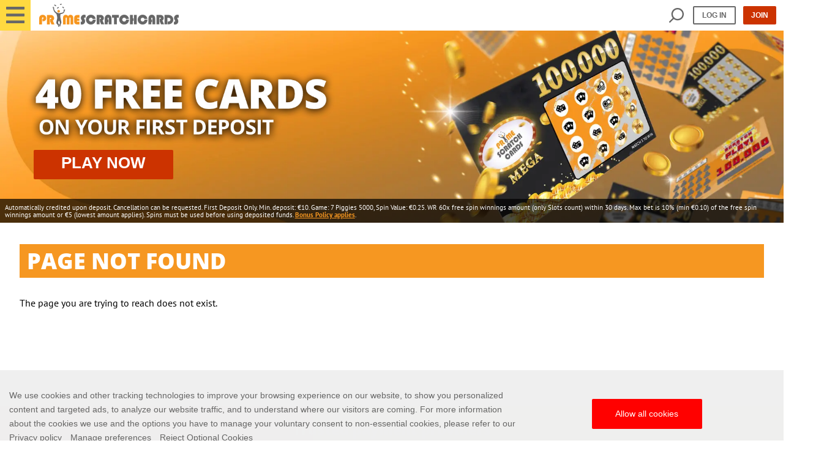

--- FILE ---
content_type: application/javascript
request_url: https://service.image-tech-storage.com/workers/webcomponents.1eb34369.js
body_size: 25801
content:
var I=(r,e,i)=>new Promise((t,n)=>{var c=o=>{try{s(i.next(o))}catch(g){n(g)}},a=o=>{try{s(i.throw(o))}catch(g){n(g)}},s=o=>o.done?t(o.value):Promise.resolve(o.value).then(c,a);s((i=i.apply(r,e)).next())});import{_ as C}from"./preload-helper.2dbc2d04.js";import{c as Ue}from"./_commonjsHelpers.7ae899dc.js";import{S as T,i as W,a as V,b,f as D,s as G,e as m,c as U,d as l,g as u,h as _,j as me,n as N,o as B,k as de,l as y,t as O,m as z,p as J,r as X,q as je,u as ae,v as Ne,w as pe,x as Y,y as Ae,z as M,A as Z,B as he,C as ve,D as be,E as we,F as Q}from"./index.f9bf6cf0.js";import"./get.fe51f91f.js";import"./isObject.37d40964.js";var ye={exports:{}};(function(r,e){(function(i,t){r.exports=t()})(Ue,function(){var i=Array.isArray,t={},n={},c,a,s;return{on:function(o,g){if(!!g){if(!c){var f=document,p=f.head;f.addEventListener("animationstart",function(d,A,v,h){if(A=n[d.animationName],!!A)for(d.stopImmediatePropagation(),v=A.length,h=0;h<v;h++)A[h](d.target)},!0),c=f.createElement("style"),p.insertBefore(c,p.firstChild),a=c.sheet,s=a.cssRules}(i(o)?o:[o]).map(function(d,A,v){A=t[d],A||(v=d[0]=="!",t[d]=A=v?d.slice(1):"sentinel-"+Math.random().toString(16).slice(2),s[a.insertRule("@keyframes "+A+"{from{transform:none;}to{transform:none;}}",s.length)]._id=d,v||(s[a.insertRule(d+"{animation-duration:0.0001s;animation-name:"+A+";}",s.length)]._id=d),t[d]=A),(n[A]=n[A]||[]).push(g)})}},off:function(o,g){(i(o)?o:[o]).map(function(f,p,d,A){if(!!(p=t[f])){if(d=n[p],g)for(A=d.length;A--;)d[A]===g&&d.splice(A,1);else d=[];if(!d.length){for(A=s.length;A--;)s[A]._id==f&&a.deleteRule(A);delete t[f],delete n[p]}}})},reset:function(){t={},n={},c&&c.parentNode.removeChild(c),c=0}}})})(ye);var Ee=ye.exports;const De=function(r,e){return I(this,null,function*(){let i=document.querySelector(r);return i||(yield e(),i=document.createElement(r),document.body.appendChild(i)),i})},q=function(r,e){return function(){return I(this,arguments,function*(){return yield(yield De(r,e)).show(...arguments)})}},$=function(r){return function(){return I(this,null,function*(){let e=document.querySelector(r);if(e)return yield e.hide()})}},Le=function(r){if(r instanceof HTMLElement||(r=document.querySelector(r)),r){let e=r.querySelectorAll('[href*="#"]');e.length>0&&e.forEach(function(i){if(i.hash){let t=r.querySelector(i.hash);t&&i.addEventListener("click",function(n){t.scrollIntoView({behavior:"smooth",block:"center"}),n.preventDefault()})}})}};var Se="https://service.image-tech-storage.com/workers/18-es_default.bd1eb681.svg",Me="https://service.image-tech-storage.com/workers/18-es_default.bd1eb681.svg",Ie="[data-uri]",Ze="https://service.image-tech-storage.com/workers/18plus_BA_green.4a95aa32.png",We="https://service.image-tech-storage.com/workers/18plus_default.0fcb9dd1.svg",Ge="https://service.image-tech-storage.com/workers/18plus_default.0fcb9dd1.svg",Be="https://service.image-tech-storage.com/workers/18plus_yellow.5a7ed917.svg",ze="https://service.image-tech-storage.com/workers/19plus_default.7d01700d.svg",Te="https://service.image-tech-storage.com/workers/19plus_white.f2e76a1e.svg",Ve="https://service.image-tech-storage.com/workers/19plus_yellow.c079ea85.svg",xe="https://service.image-tech-storage.com/workers/begambleaware-dark.d90480c0.svg",Pe="https://service.image-tech-storage.com/workers/begambleaware-light.efd3f0ea.svg",He="[data-uri]",Ye="https://service.image-tech-storage.com/workers/germany-flag.7e6efab3.png",Fe="https://service.image-tech-storage.com/workers/iGaming_ca_on-default.db0c2cb5.svg",Qe="https://service.image-tech-storage.com/workers/iGaming_ca_on-white.dc13d845.svg",Ke="https://service.image-tech-storage.com/workers/iGaming_ca_on-default.db0c2cb5.svg",Je="https://service.image-tech-storage.com/workers/juego_seguro.1adfb15a.png",Xe="[data-uri]",qe="[data-uri]",$e="[data-uri]",et="[data-uri]",tt="[data-uri]",it="https://service.image-tech-storage.com/workers/sjalvtest.6811a79c.svg",nt="https://service.image-tech-storage.com/workers/spelgranser.c99f6042.svg",rt="https://service.image-tech-storage.com/workers/spelpaus.379953d0.svg",at="[data-uri]",oe={en:'We encourage you to play responsibly. For guidelines <a href=":responsibleURL">check our page</a>.',no:'Spill ansvarlig. For retningslinjer, <a href=":responsibleURL">sjekk siden v\xE5r</a>.',fr:'Jouez de mani\xE8re responsable. <a href=":responsibleURL">Consultez notre page</a>.',de:'Bitte spiele verantwortungsvoll. Empfehlungen <a href=":responsibleURL">auf unserer Seite</a>. Hilfe unter <a href="https://www.buwei.de/">buwei.de</a> | <a href="https://www.bzga.de/">bzga.de</a>',es:'Juega con responsabilidad. Puedes comprobar las pautas de <a href=":responsibleURL">comportamiento en nuestra p\xE1gina</a>.',fi:'Pelaa vastuullisesti. <a href=":responsibleURL">Katso ohjeet sivuiltamme</a>.',pt:'Seja respons\xE1vel, jogue com modera\xE7\xE3o. <a href=":responsibleURL">Consulta a nossa p\xE1gina</a>.',"pt-br":'Jogue com responsabilidade. <a href=":responsibleURL">Acesse</a>.',"es-mx":'Juega con responsabilidad. Puedes comprobar las pautas de <a href=":responsibleURL">comportamiento en nuestra p\xE1gina</a>.',"es-pe":'Los juegos y apuestas deportivas a distancia realizados en exceso <a href=":responsibleURL">pueden causar ludopat\xEDa.</a>.',"es-cl":'Juega con responsabilidad. Puedes comprobar las pautas de <a href=":responsibleURL">comportamiento en nuestra p\xE1gina</a>.',"fr-ca":'Jouez de fa\xE7on responsable. Pour des recommandations, <a href=":responsibleURL">consultez notre page</a>.',nl:'Wat kost gokken jou? Stop op tijd. Check our guidelines <a href=":responsibleURL">here</a>.',ja:'\u8CAC\u4EFB\u3042\u308B\u30B2\u30FC\u30E0\u30D7\u30EC\u30A4\u3002\u30AC\u30A4\u30C9\u30E9\u30A4\u30F3\u306F\u30DA\u30FC\u30B8\u3092\u30C1\u30A7\u30C3\u30AF <a href=":responsibleURL">\u3053\u3053</a>.',sk:'Odpor\xFA\u010Dame v\xE1m hra\u0165 zodpovedne. Pokyny <a href=":responsibleURL">n\xE1jdete na na\u0161ej str\xE1nke</a>.'};function ot(r){let e,i,t,n=r[9]();function c(g,f){return g[6].license==="UK"?At:g[6].license==="SE"?pt:g[6].license==="DK"?dt:g[6].license==="PT"?mt:g[6].license==="ES"?ft:g[6].license==="NL"||g[6].lang=="nl"&&g[6].domain=="playojo.com"?ut:g[6].lang==="ja"&&["playojo.com","playojo-japan.com"].includes(g[6].domain)?gt:g[6].license==="ON"?ct:g[6].license==="BA"?lt:st}let s=c(r)(r),o=n&&ht(r);return{c(){e=m("div"),i=m("div"),s.c(),t=U(),o&&o.c(),l(i,"class","container"),l(e,"class","beam")},m(g,f){b(g,e,f),u(e,i),s.m(i,null),u(e,t),o&&o.m(e,null),r[16](e)},p(g,f){s.p(g,f),n&&o.p(g,f)},d(g){g&&_(e),s.d(),o&&o.d(),r[16](null)}}}function st(r){let e,i,t,n,c,a;return{c(){e=m("div"),i=m("slot"),t=m("img"),c=U(),a=m("div"),l(t,"alt","18+"),y(t.src,n=k(`18plus_${r[3]}.svg`))||l(t,"src",n),l(t,"class","age-icon"),l(i,"name","age-icon"),l(a,"class","text"),l(e,"class","inner-container")},m(s,o){b(s,e,o),u(e,i),u(i,t),u(e,c),u(e,a),a.innerHTML=r[4]},p(s,o){o&8&&!y(t.src,n=k(`18plus_${s[3]}.svg`))&&l(t,"src",n),o&16&&(a.innerHTML=s[4])},d(s){s&&_(e)}}}function lt(r){let e,i,t,n,c,a;return{c(){e=m("div"),i=m("slot"),t=m("img"),c=U(),a=m("div"),a.textContent="EL JUEGO COMPULSIVO ES PERJUDICIAL PARA VOS Y TU FAMILIA | 0800-666-6006 ORIENTACION AL JUGADOR PROBLEMATICO",l(t,"alt","18+"),y(t.src,n=k(`18plus_BA_${r[3]}.png`))||l(t,"src",n),l(t,"class","age-icon"),l(i,"name","age-icon"),l(a,"class","text"),l(e,"class","inner-container")},m(s,o){b(s,e,o),u(e,i),u(i,t),u(e,c),u(e,a)},p(s,o){o&8&&!y(t.src,n=k(`18plus_BA_${s[3]}.png`))&&l(t,"src",n)},d(s){s&&_(e)}}}function ct(r){let e,i,t,n,c,a,s,o=r[8][r[6].lang]+"",g,f,p,d,A,v,h;return{c(){e=m("div"),i=m("slot"),t=m("img"),c=U(),a=m("div"),s=m("a"),g=O(o),f=U(),p=m("a"),p.textContent="ConnexOntario.ca",d=O(" | 1-866-531-2600"),A=U(),v=m("img"),l(t,"alt","19+"),y(t.src,n=k(`19plus_${r[3]}.svg`))||l(t,"src",n),l(t,"class","age-icon"),l(i,"name","age-icon"),l(s,"href",r[1]),l(p,"href","https://www.connexontario.ca/en-ca/"),l(a,"class","text"),l(e,"class","inner-container"),l(v,"alt","iGaming_ontario"),y(v.src,h=k(`iGaming_ca_on-${r[3]}.svg`))||l(v,"src",h),l(v,"class","beam-logo")},m(w,R){b(w,e,R),u(e,i),u(i,t),u(e,c),u(e,a),u(a,s),u(s,g),u(a,f),u(a,p),u(a,d),b(w,A,R),b(w,v,R)},p(w,R){R&8&&!y(t.src,n=k(`19plus_${w[3]}.svg`))&&l(t,"src",n),R&2&&l(s,"href",w[1]),R&8&&!y(v.src,h=k(`iGaming_ca_on-${w[3]}.svg`))&&l(v,"src",h)},d(w){w&&_(e),w&&_(A),w&&_(v)}}}function gt(r){let e,i,t,n,c,a,s,o,g,f;return{c(){e=m("div"),i=m("slot"),t=m("img"),c=U(),a=m("div"),s=O("\u8CAC\u4EFB\u3042\u308B\u30B2\u30FC\u30E0\u30D7\u30EC\u30A4\u3002\u30AC\u30A4\u30C9\u30E9\u30A4\u30F3\u306F "),o=m("a"),g=O("\u3053\u3061\u3089"),f=O(" \u306E\u30DA\u30FC\u30B8\u304B\u3089\u3002"),l(t,"alt","18+"),y(t.src,n=k(`18plus_${r[3]}.svg`))||l(t,"src",n),l(t,"class","age-icon"),l(i,"name","age-icon"),l(o,"href",r[1]),l(a,"class","text"),l(e,"class","inner-container")},m(p,d){b(p,e,d),u(e,i),u(i,t),u(e,c),u(e,a),u(a,s),u(a,o),u(o,g),u(a,f)},p(p,d){d&8&&!y(t.src,n=k(`18plus_${p[3]}.svg`))&&l(t,"src",n),d&2&&l(o,"href",p[1])},d(p){p&&_(e)}}}function ut(r){let e,i,t,n,c,a,s,o,g,f;return{c(){e=m("div"),i=m("slot"),t=m("img"),c=U(),a=m("div"),s=O("Wat kost gokken jou? Stop op tijd. Check our guidelines "),o=m("a"),g=O("here"),f=O("."),l(t,"alt","18+"),y(t.src,n=k(`18plus_${r[3]}.svg`))||l(t,"src",n),l(t,"class","age-icon"),l(i,"name","age-icon"),l(o,"href",r[1]),l(a,"class","text"),l(e,"class","inner-container")},m(p,d){b(p,e,d),u(e,i),u(i,t),u(e,c),u(e,a),u(a,s),u(a,o),u(o,g),u(a,f)},p(p,d){d&8&&!y(t.src,n=k(`18plus_${p[3]}.svg`))&&l(t,"src",n),d&2&&l(o,"href",p[1])},d(p){p&&_(e)}}}function ft(r){let e,i,t,n,c,a,s,o,g,f,p,d,A,v;return{c(){e=m("div"),i=m("slot"),t=m("img"),c=U(),a=m("div"),s=O("Juega con responsabilidad. Puedes comprobar las pautas de "),o=m("a"),g=O("comportamiento en nuestra p\xE1gina"),f=O("."),p=U(),d=m("a"),A=m("img"),l(t,"alt","18+"),y(t.src,n=k(`18-es_${r[3]}.svg`))||l(t,"src",n),l(t,"class","age-icon"),l(i,"name","age-icon"),l(o,"href",r[1]),l(a,"class","text"),l(e,"class","inner-container"),l(A,"alt","Juego Seguro"),y(A.src,v=k("juego_seguro.png"))||l(A,"src",v),l(d,"href","https://www.ordenacionjuego.es/participantes-juego/juego-seguro"),l(d,"target","_blank")},m(h,w){b(h,e,w),u(e,i),u(i,t),u(e,c),u(e,a),u(a,s),u(a,o),u(o,g),u(a,f),b(h,p,w),b(h,d,w),u(d,A)},p(h,w){w&8&&!y(t.src,n=k(`18-es_${h[3]}.svg`))&&l(t,"src",n),w&2&&l(o,"href",h[1])},d(h){h&&_(e),h&&_(p),h&&_(d)}}}function mt(r){let e,i,t,n,c,a,s,o,g,f;return{c(){e=m("div"),i=m("slot"),t=m("img"),c=U(),a=m("div"),s=O("Seja respons\xE1vel, jogue com modera\xE7\xE3o. "),o=m("a"),g=O("Consulta a nossa p\xE1gina"),f=O("."),l(t,"alt","18+"),y(t.src,n=k(`18plus_${r[3]}.svg`))||l(t,"src",n),l(t,"class","age-icon"),l(i,"name","age-icon"),l(o,"href",r[1]),l(a,"class","text"),l(e,"class","inner-container")},m(p,d){b(p,e,d),u(e,i),u(i,t),u(e,c),u(e,a),u(a,s),u(a,o),u(o,g),u(a,f)},p(p,d){d&8&&!y(t.src,n=k(`18plus_${p[3]}.svg`))&&l(t,"src",n),d&2&&l(o,"href",p[1])},d(p){p&&_(e)}}}function dt(r){let e,i,t,n,c,a,s,o,g;return{c(){e=m("div"),i=m("div"),t=O("18+ | Hj\xE6lpelinje | "),n=m("a"),n.textContent="StopSpillet",c=O(" +45 70 22 28 25 | Udeluk dig via "),a=m("a"),a.textContent="ROFUS.nu",s=O(" | "),o=m("a"),g=O("Spil Ansvarligt"),l(n,"href","https://www.stopspillet.dk"),l(a,"href","https://www.rofus.nu"),l(o,"href",r[1]),l(i,"class","text"),l(e,"class","inner-container")},m(f,p){b(f,e,p),u(e,i),u(i,t),u(i,n),u(i,c),u(i,a),u(i,s),u(i,o),u(o,g)},p(f,p){p&2&&l(o,"href",f[1])},d(f){f&&_(e)}}}function pt(r){let e,i,t,n,c,a,s,o,g,f,p,d,A,v,h,w,R=r[0]==="true"&&se(r);return{c(){e=m("div"),i=m("a"),t=m("img"),c=U(),a=m("a"),s=m("img"),g=U(),f=m("a"),p=m("img"),A=U(),R&&R.c(),v=me(),l(t,"alt","Spelpaus.se"),y(t.src,n=k("spelpaus.svg"))||l(t,"src",n),l(i,"href","https://www.spelpaus.se/?scos=true"),l(s,"alt","Sjalvtest"),y(s.src,o=k("sjalvtest.svg"))||l(s,"src",o),l(a,"href","https://son-direct.com/?appName="+r[6].skin+"&langID="+r[6].lang_id+"&name=self_test"),l(p,"alt","Spelgranser"),y(p.src,d=k("spelgranser.svg"))||l(p,"src",d),l(f,"href","#login"),l(e,"class","se-conainer")},m(j,S){b(j,e,S),u(e,i),u(i,t),u(e,c),u(e,a),u(a,s),u(e,g),u(e,f),u(f,p),b(j,A,S),R&&R.m(j,S),b(j,v,S),h||(w=z(f,"click",J(bt)),h=!0)},p(j,S){j[0]==="true"?R?R.p(j,S):(R=se(j),R.c(),R.m(v.parentNode,v)):R&&(R.d(1),R=null)},d(j){j&&_(e),j&&_(A),R&&R.d(j),j&&_(v),h=!1,w()}}}function At(r){let e,i,t,n,c,a,s,o,g,f,p,d,A,v;return{c(){e=m("div"),i=m("slot"),t=m("img"),c=U(),a=m("div"),s=m("a"),o=m("img"),f=O(" Play responsibly."),p=U(),d=m("a"),A=m("img"),l(t,"alt","18+"),y(t.src,n=k(`18plus_${r[3]}.svg`))||l(t,"src",n),l(t,"class","age-icon"),l(i,"name","age-icon"),l(o,"alt","Safer Gambling"),y(o.src,g=k(`safer-gambling-${r[5]}.png`))||l(o,"src",g),l(o,"title","Safer Gambling Tools & Information"),l(o,"class","safer-gambling-icon"),l(s,"href",r[1]),l(s,"class","d-flex align-items-center"),l(a,"class","text"),l(e,"class","inner-container"),l(A,"alt","BeGambleAware"),y(A.src,v=k(`begambleaware-${r[5]}.svg`))||l(A,"src",v),l(A,"height","16"),l(d,"href","https://www.begambleaware.org/"),l(d,"target","_blank")},m(h,w){b(h,e,w),u(e,i),u(i,t),u(e,c),u(e,a),u(a,s),u(s,o),u(s,f),b(h,p,w),b(h,d,w),u(d,A)},p(h,w){w&8&&!y(t.src,n=k(`18plus_${h[3]}.svg`))&&l(t,"src",n),w&32&&!y(o.src,g=k(`safer-gambling-${h[5]}.png`))&&l(o,"src",g),w&2&&l(s,"href",h[1]),w&32&&!y(A.src,v=k(`begambleaware-${h[5]}.svg`))&&l(A,"src",v)},d(h){h&&_(e),h&&_(p),h&&_(d)}}}function se(r){let e,i,t,n,c,a;return{c(){e=m("div"),i=m("slot"),t=m("img"),c=U(),a=m("div"),a.innerHTML='Spela ansvarsfullt. Hj\xE4lp? G\xE5 till <a href="https://www.stodlinjen.se">www.stodlinjen.se</a>.',l(t,"alt","18+"),y(t.src,n=k(`18plus_${r[3]}.svg`))||l(t,"src",n),l(t,"class","age-icon"),l(i,"name","age-icon"),l(a,"class","text"),l(e,"class","inner-container")},m(s,o){b(s,e,o),u(e,i),u(i,t),u(e,c),u(e,a)},p(s,o){o&8&&!y(t.src,n=k(`18plus_${s[3]}.svg`))&&l(t,"src",n)},d(s){s&&_(e)}}}function ht(r){let e,i,t=r[10]()+"";return{c(){e=m("div"),i=m("div"),l(i,"class","attention-text"),l(e,"class","attention")},m(n,c){b(n,e,c),u(e,i),i.innerHTML=t},p:N,d(n){n&&_(e)}}}function vt(r){let e,i=!r[7]&&ot(r);return{c(){i&&i.c(),e=me(),this.c=N},m(t,n){i&&i.m(t,n),b(t,e,n)},p(t,[n]){t[7]||i.p(t,n)},i:N,o:N,d(t){i&&i.d(t),t&&_(e)}}}function k(r){return new URL({"./assets/18-es_default.svg":Se,"./assets/18-es_light.svg":Me,"./assets/18plus_BA_default.png":Ie,"./assets/18plus_BA_green.png":Ze,"./assets/18plus_default.svg":We,"./assets/18plus_light.svg":Ge,"./assets/18plus_yellow.svg":Be,"./assets/19plus_default.svg":ze,"./assets/19plus_white.svg":Te,"./assets/19plus_yellow.svg":Ve,"./assets/begambleaware-dark.svg":xe,"./assets/begambleaware-light.svg":Pe,"./assets/germany-flag-sm.png":He,"./assets/germany-flag.png":Ye,"./assets/iGaming_ca_on-default.svg":Fe,"./assets/iGaming_ca_on-white.svg":Qe,"./assets/iGaming_ca_on-yellow.svg":Ke,"./assets/juego_seguro.png":Je,"./assets/jugar_bien-dark.png":Xe,"./assets/jugar_bien-default.png":qe,"./assets/jugar_bien-light.png":$e,"./assets/safer-gambling-dark.png":et,"./assets/safer-gambling-light.png":tt,"./assets/sjalvtest.svg":it,"./assets/spelgranser.svg":nt,"./assets/spelpaus.svg":rt,"./assets/spillemyndigheden.png":at}[`./assets/${r}`],self.location).href}function bt(r){window.openLogin({dl:"depositlimits",openPaymentProvider:!0})}function wt(r,e,i){let t,n,c,a,s,{begambleaware:o=null}=e,{theme:g="light"}=e,{seinfo:f="true"}=e,{imagecolor:p=null}=e;const d=window.SON_CONFIG;let A,v;const h=d.license==="UK"||d.license==="MT",w=oe[d.lang]||oe.en,R={en:"Play Responsibly","fr-ca":"JOUER DE FA\xC7ON RESPONSABLE","en-ca":"Play Responsibly"},j={"playojo.com":{ja:'\u30B5\u30AF\u30B5\u30AF\u52D5\u3044\u3066\u30B9\u30C8\u30EC\u30B9\u30D5\u30EA\u30FC\uFF01<a href="https://apps.apple.com/jp/app/playojo-%E3%82%AA%E3%83%B3%E3%83%A9%E3%82%A4%E3%83%B3%E3%82%AB%E3%82%B8%E3%83%8E-%E3%83%97%E3%83%AC%E3%82%A4%E3%82%AA%E3%82%B8%E3%83%A7/id1202888212">OJO\u30A2\u30D7\u30EA\u3092\u4ECA\u3059\u3050\u30C0\u30A6\u30F3\u30ED\u30FC\u30C9\uFF01</a>'}};function S(){let x=!window.location.pathname.includes("/lp/");return["playojo.com"].includes(d.domain)&&d.os==="iOS"&&x}function Ce(){var x,ee,te,ie,ne,re;let E=(ee=(x=j[d.domain])!=null?x:j["*"])!=null?ee:"";return typeof E=="object"&&(E=(ie=(te=E[d.license])!=null?te:E["*"])!=null?ie:E,typeof E=="object"&&(E=(re=(ne=E[d.lang])!=null?ne:E["*"])!=null?re:E)),typeof E=="object"&&(E=""),E}B(()=>{let E=A==null?void 0:A.getRootNode();E&&i(14,v=E.host.getAttribute("responsible-link"))});function Oe(E){de[E?"unshift":"push"](()=>{A=E,i(2,A)})}return r.$$set=E=>{"begambleaware"in E&&i(11,o=E.begambleaware),"theme"in E&&i(12,g=E.theme),"seinfo"in E&&i(0,f=E.seinfo),"imagecolor"in E&&i(13,p=E.imagecolor)},r.$$.update=()=>{r.$$.dirty&6144&&i(15,t=o||g),r.$$.dirty&32768&&i(5,n=["light","dark"].includes(t)?t:"light"),r.$$.dirty&16384&&i(1,c=v||"https://son-direct.com/?appName="+d.skin+"&langID="+d.lang_id+"&name=responsible_gaming"),r.$$.dirty&2&&i(4,a=w.replace(":responsibleURL",c)),r.$$.dirty&8192&&i(3,s=p||"default")},""+d.skin+d.lang_id,[f,c,A,s,a,n,d,h,R,S,Ce,o,g,p,v,t,Oe]}class yt extends T{constructor(e){super(),this.shadowRoot.innerHTML="<style>*,*::before,*::after{box-sizing:border-box}a{color:var(--beam-link-color, #fff);text-decoration:underline}a:hover{color:var(--beam-link-color-hover, #fff);-webkit-text-decoration:var(--beam-link-decoration-hover, none);text-decoration:var(--beam-link-decoration-hover, none)}a:not([href]):not([class]),a:not([href]):not([class]):hover{color:inherit;text-decoration:none}img{vertical-align:middle;border-style:none}.beam{position:var(--beam-position, sticky);z-index:var(--beam-index, 999);top:0;left:0;width:100%;color:var(--beam-color, #fff);font-size:var(--beam-font-size, 16px);font-family:var(--beam-font-family, inherit);background:var(--beam-background, #000)}.beam .container,.beam .inner-container,.beam .se-conainer{text-align:center;display:flex;align-items:center;justify-content:center}.beam .container{width:100%;flex-wrap:wrap;padding:var(--beam-padding, 5px)}.beam .text{line-height:1;margin:0 5px}.beam img{display:block}.beam .safer-gambling-icon,.beam .age-icon{height:25px}.beam .se-conainer img{margin:0;margin-right:2px;height:22px}.beam .d-flex{display:flex}.beam .align-items-center{align-items:center}.beam .beam-logo{width:var(--beam-logo-size, 72px)}.beam .attention{background:red;font-size:var(--beam-attention-font-size, 1.1em);color:#ffffff;text-align:center}.beam .attention a{color:var(--beam-attention-link-color, inherit)}</style>",W(this,{target:this.shadowRoot,props:V(this.attributes),customElement:!0},wt,vt,G,{begambleaware:11,theme:12,seinfo:0,imagecolor:13},null),e&&(e.target&&b(e.target,this,e.anchor),e.props&&(this.$set(e.props),D()))}static get observedAttributes(){return["begambleaware","theme","seinfo","imagecolor"]}get begambleaware(){return this.$$.ctx[11]}set begambleaware(e){this.$$set({begambleaware:e}),D()}get theme(){return this.$$.ctx[12]}set theme(e){this.$$set({theme:e}),D()}get seinfo(){return this.$$.ctx[0]}set seinfo(e){this.$$set({seinfo:e}),D()}get imagecolor(){return this.$$.ctx[13]}set imagecolor(e){this.$$set({imagecolor:e}),D()}}customElements.define("son-beam",yt);var le={en:"Gambling can be addictive, please play responsibly.",no:"Spilling kan v\xE6re vanedannende, vennligst spill ansvarlig.",fr:"Les paris peuvent \xEAtre addictifs, veuillez jouer de fa\xE7on responsable.",de:"Gl\xFCcksspiel kann s\xFCchtig machen. Bitte spiele verantwortungsvoll.",es:"Las apuestas pueden generar h\xE1bitos adictivos; juegue de forma responsable.",fi:"Uhkapelaaminen voi aiheuttaa riippuvuutta, pelaathan vastuullisesti.",pt:"Interdito a menores de 18 anos. Jogue de forma respons\xE1vel.","pt-br":"O jogo pode causar comportamento aditivo, por favor, jogue de forma respons\xE1vel.","es-mx":"Los juegos de azar pueden ser adictivos, juega responsablemente.","es-pe":"Los juegos de azar pueden ser adictivos, juega responsablemente.","es-cl":"Los juegos de azar pueden ser adictivos, juega responsablemente.","fr-ca":"Gambling can be addictive. Play responsibly.",sv:"Spel kan vara beroendeframkallande, spela p\xE5 ett ansvarsfullt s\xE4tt.",da:"Hasardspil kan v\xE6re vanedannende, spil venligst ansvarligt.",ja:"\u30AE\u30E3\u30F3\u30D6\u30EB\u306B\u306F\u4E2D\u6BD2\u6027\u304C\u3042\u308B\u70BA\u3001\u8CAC\u4EFB\u3092\u3082\u3063\u3066\u30D7\u30EC\u30A4\u3092\u3057\u3066\u304F\u3060\u3055\u3044\u3002"};function Et(r){let e,i;return{c(){e=m("div"),i=m("p"),this.c=N,l(e,"class","text")},m(t,n){b(t,e,n),u(e,i),i.innerHTML=r[0]},p(t,[n]){n&1&&(i.innerHTML=t[0])},i:N,o:N,d(t){t&&_(e)}}}function _t(r,e,i){let{license:t=""}=e;const n=window.SON_CONFIG;let c="";return le[n.lang]||le.en,B(()=>{const{origin:a,lang:s,displayName:o}=window.SON_CONFIG;X({url:`${a}/son-api/license-text`,params:{lang:s,license:t,displayName:o}}).then(({data:g})=>i(0,c=g.content||"")).catch(g=>console.error(g))}),r.$$set=a=>{"license"in a&&i(1,t=a.license)},r.$$.update=()=>{r.$$.dirty&2&&i(1,t=t!==""?t:window.SON_CONFIG.license)},[c,t]}class kt extends T{constructor(e){super(),this.shadowRoot.innerHTML="<style>*,*::before,*::after{box-sizing:border-box}a{color:var(--license-text-link-color, #fff);text-decoration:underline}a:hover{color:var(--license-text-link-hover-color, #000);-webkit-text-decoration:var(--license-text-link-hover-decoration, none);text-decoration:var(--license-text-link-hover-decoration, none)}a:not([href]):not([class]),a:not([href]):not([class]):hover{color:inherit;text-decoration:none}img{vertical-align:middle;border-style:none}.text{background:var(--license-text-background, transparent);text-align:var(--license-text-align, center);color:var(--license-text-color, #000);font-size:var(--license-text-size, 16px)}.text p{padding:var(--license-text-padding, 0);margin:var(--license-text-margin, 0 0 10px 0)}</style>",W(this,{target:this.shadowRoot,props:V(this.attributes),customElement:!0},_t,Et,G,{license:1},null),e&&(e.target&&b(e.target,this,e.anchor),e.props&&(this.$set(e.props),D()))}static get observedAttributes(){return["license"]}get license(){return this.$$.ctx[1]}set license(e){this.$$set({license:e}),D()}}customElements.define("son-license-text",kt);var _e=function(){function r(){this.registry=new WeakMap}return r.prototype.elementExists=function(e){return this.registry.has(e)},r.prototype.getElement=function(e){return this.registry.get(e)},r.prototype.addElement=function(e,i){!e||this.registry.set(e,i||{})},r.prototype.removeElement=function(e){this.registry.delete(e)},r.prototype.destroyRegistry=function(){this.registry=new WeakMap},r}(),Rt=function(){},L;(function(r){r.enter="enter",r.exit="exit"})(L||(L={}));var Ct=function(){function r(){this.registry=new _e}return r.prototype.addCallback=function(e,i,t){var n,c,a;e===L.enter?a=(n={},n[L.enter]=t,n):a=(c={},c[L.exit]=t,c),this.registry.addElement(i,Object.assign({},this.registry.getElement(i),a))},r.prototype.dispatchCallback=function(e,i,t){if(e===L.enter){var n=this.registry.getElement(i).enter,c=n===void 0?Rt:n;c(t)}else{var a=this.registry.getElement(i);a&&a.exit&&a.exit(t)}},r}(),Ot=function(){var r=function(e,i){return r=Object.setPrototypeOf||{__proto__:[]}instanceof Array&&function(t,n){t.__proto__=n}||function(t,n){for(var c in n)n.hasOwnProperty(c)&&(t[c]=n[c])},r(e,i)};return function(e,i){r(e,i);function t(){this.constructor=e}e.prototype=i===null?Object.create(i):(t.prototype=i.prototype,new t)}}(),F=function(){return F=Object.assign||function(r){for(var e,i=1,t=arguments.length;i<t;i++){e=arguments[i];for(var n in e)Object.prototype.hasOwnProperty.call(e,n)&&(r[n]=e[n])}return r},F.apply(this,arguments)},Ut=function(r){Ot(e,r);function e(){var i=r.call(this)||this;return i.elementRegistry=new _e,i}return e.prototype.observe=function(i,t){t===void 0&&(t={}),i&&(this.elementRegistry.addElement(i,F({},t)),this.setupObserver(i,F({},t)))},e.prototype.unobserve=function(i,t){var n=this.findMatchingRootEntry(t);if(n){var c=n.intersectionObserver;c.unobserve(i)}},e.prototype.addEnterCallback=function(i,t){this.addCallback(L.enter,i,t)},e.prototype.addExitCallback=function(i,t){this.addCallback(L.exit,i,t)},e.prototype.dispatchEnterCallback=function(i,t){this.dispatchCallback(L.enter,i,t)},e.prototype.dispatchExitCallback=function(i,t){this.dispatchCallback(L.exit,i,t)},e.prototype.destroy=function(){this.elementRegistry.destroyRegistry()},e.prototype.setupOnIntersection=function(i){var t=this;return function(n){return t.onIntersection(i,n)}},e.prototype.setupObserver=function(i,t){var n,c=t.root,a=c===void 0?window:c,s=this.findRootFromRegistry(a),o;if(s&&(o=this.determineMatchingElements(t,s)),o){var g=o.elements,f=o.intersectionObserver;g.push(i),f&&f.observe(i)}else{var f=this.newObserver(i,t),p={elements:[i],intersectionObserver:f,options:t},d=this.stringifyOptions(t);s?s[d]=p:this.elementRegistry.addElement(a,(n={},n[d]=p,n))}},e.prototype.newObserver=function(i,t){var n=t.root,c=t.rootMargin,a=t.threshold,s=new IntersectionObserver(this.setupOnIntersection(t).bind(this),{root:n,rootMargin:c,threshold:a});return s.observe(i),s},e.prototype.onIntersection=function(i,t){var n=this;t.forEach(function(c){var a=c.isIntersecting,s=c.intersectionRatio,o=i.threshold||0;Array.isArray(o)&&(o=o[o.length-1]);var g=n.findMatchingRootEntry(i);a||s>o?g&&g.elements.some(function(f){return f&&f===c.target?(n.dispatchEnterCallback(f,c),!0):!1}):g&&g.elements.some(function(f){return f&&f===c.target?(n.dispatchExitCallback(f,c),!0):!1})})},e.prototype.findRootFromRegistry=function(i){if(this.elementRegistry)return this.elementRegistry.getElement(i)},e.prototype.findMatchingRootEntry=function(i){var t=i.root,n=t===void 0?window:t,c=this.findRootFromRegistry(n);if(c){var a=this.stringifyOptions(i);return c[a]}},e.prototype.determineMatchingElements=function(i,t){var n=this,c=Object.keys(t).filter(function(a){var s=t[a].options;return n.areOptionsSame(i,s)})[0];return t[c]},e.prototype.areOptionsSame=function(i,t){if(i===t)return!0;var n=Object.prototype.toString.call(i),c=Object.prototype.toString.call(t);if(n!==c)return!1;if(n!=="[object Object]"&&c!=="[object Object]")return i===t;if(i&&t&&typeof i=="object"&&typeof t=="object"){for(var a in i)if(Object.prototype.hasOwnProperty.call(i,a)&&this.areOptionsSame(i[a],t[a])===!1)return!1}return!0},e.prototype.stringifyOptions=function(i){var t=i.root,n=function(c,a){if(c==="root"&&t){var s=Array.prototype.slice.call(t.classList),o=s.reduce(function(f,p){return f+=p},""),g=t.id;return g+"-"+o}return a};return JSON.stringify(i,n)},e}(Ct),P=new Ut;function jt(r){let e,i,t,n;return{c(){e=m("img"),y(e.src,i=r[3])||l(e,"src",i),l(e,"alt",r[0]),ae(e,"lazyloaded",r[2])},m(c,a){b(c,e,a),r[9](e),t||(n=[z(e,"load",r[4]),z(e,"error",Nt)],t=!0)},p(c,[a]){a&8&&!y(e.src,i=c[3])&&l(e,"src",i),a&1&&l(e,"alt",c[0]),a&4&&ae(e,"lazyloaded",c[2])},i:N,o:N,d(c){c&&_(e),r[9](null),t=!1,Ne(n)}}}function Nt(){}function Dt(r,e,i){let t,{src:n}=e,{placeholder:c=null}=e,{alt:a=null}=e,{options:s={}}=e,o,g=!1,f=!1;B(()=>{if("IntersectionObserver"in window)return P.addEnterCallback(o,A=>{i(8,g=!0),P.unobserve(o,s)}),P.observe(o,s),()=>{P.unobserve(o,s)};i(8,g=!0)});function p(){o.getAttribute("src")!==c&&i(2,f=!0)}function d(A){de[A?"unshift":"push"](()=>{o=A,i(1,o)})}return r.$$set=A=>{"src"in A&&i(5,n=A.src),"placeholder"in A&&i(6,c=A.placeholder),"alt"in A&&i(0,a=A.alt),"options"in A&&i(7,s=A.options)},r.$$.update=()=>{r.$$.dirty&352&&i(3,t=g&&n?n:c)},[a,o,f,t,p,n,c,s,g,d]}class ke extends je{constructor(e){super(),W(this,e,Dt,jt,G,{src:5,placeholder:6,alt:0,options:7})}}function ce(r,e,i){const t=r.slice();return t[4]=e[i],t}function ge(r){let e,i,t,n,c,a,s;i=new ke({props:{src:r[4][r[1]],options:{top:100},alt:r[4].alt_text}});function o(){return r[3](r[4])}return{c(){e=m("a"),pe(i.$$.fragment),t=U(),l(e,"rel","nofollow"),l(e,"href",n=r[4].url),Y(e,"width",r[4].width+"px")},m(g,f){b(g,e,f),Ae(i,e,null),u(e,t),c=!0,a||(s=z(e,"click",J(o)),a=!0)},p(g,f){r=g;const p={};f&3&&(p.src=r[4][r[1]]),f&1&&(p.alt=r[4].alt_text),i.$set(p),(!c||f&1&&n!==(n=r[4].url))&&l(e,"href",n),(!c||f&1)&&Y(e,"width",r[4].width+"px")},i(g){c||(M(i.$$.fragment,g),c=!0)},o(g){Z(i.$$.fragment,g),c=!1},d(g){g&&_(e),he(i),a=!1,s()}}}function Lt(r){let e,i,t=r[0],n=[];for(let a=0;a<t.length;a+=1)n[a]=ge(ce(r,t,a));const c=a=>Z(n[a],1,1,()=>{n[a]=null});return{c(){e=m("div");for(let a=0;a<n.length;a+=1)n[a].c();this.c=N,l(e,"class","logos")},m(a,s){b(a,e,s);for(let o=0;o<n.length;o+=1)n[o].m(e,null);i=!0},p(a,[s]){if(s&3){t=a[0];let o;for(o=0;o<t.length;o+=1){const g=ce(a,t,o);n[o]?(n[o].p(g,s),M(n[o],1)):(n[o]=ge(g),n[o].c(),M(n[o],1),n[o].m(e,null))}for(we(),o=t.length;o<n.length;o+=1)c(o);ve()}},i(a){if(!i){for(let s=0;s<t.length;s+=1)M(n[s]);i=!0}},o(a){n=n.filter(Boolean);for(let s=0;s<n.length;s+=1)Z(n[s]);i=!1},d(a){a&&_(e),be(n,a)}}}function St(r){if(r.url){if(r.url.startsWith("Javascript"))return new Function(r.url)(),!1;if(r.target==="_blank")return window.open(r.url),!1;window.location=r.url}return!1}function Mt(r,e,i){let t,{image:n="default"}=e,c=[];B(()=>{window.SON_LICENSE_LOGOS?i(0,c=window.SON_LICENSE_LOGOS):X({url:"https://service.safe-communication.com/feeds/logos",params:{skin:window.SON_CONFIG.skin,license:window.SON_CONFIG.license,country:window.SON_CONFIG.country,domain:window.SON_CONFIG.domain}}).then(({data:s})=>i(0,c=s)).catch(s=>console.error(s))});const a=s=>St(s);return r.$$set=s=>{"image"in s&&i(2,n=s.image)},r.$$.update=()=>{r.$$.dirty&4&&i(1,t=["light","dark"].includes(n)?n+"_image":"default_image")},[c,t,n,a]}class It extends T{constructor(e){super(),this.shadowRoot.innerHTML="<style>*,*::before,*::after{box-sizing:border-box}a{color:#0d6efd;text-decoration:underline}a:hover{color:#0a58ca}a:not([href]):not([class]),a:not([href]):not([class]):hover{color:inherit;text-decoration:none}img{vertical-align:middle;border-style:none}.logos{display:flex;flex-wrap:wrap;align-items:center;justify-content:center;padding:var(--license-logo-padding, 0);margin:var(--license-logo-margin, 0);background:var(--license-logo-background, transparent)}a{display:block;min-height:45px;margin:var(--license-logo-item-margin, 0 10px)}</style>",W(this,{target:this.shadowRoot,props:V(this.attributes),customElement:!0},Mt,Lt,G,{image:2},null),e&&(e.target&&b(e.target,this,e.anchor),e.props&&(this.$set(e.props),D()))}static get observedAttributes(){return["image"]}get image(){return this.$$.ctx[2]}set image(e){this.$$set({image:e}),D()}}customElements.define("son-license-logos",It);function ue(r,e,i){const t=r.slice();return t[4]=e[i],t}function fe(r){let e,i,t,n,c,a,s;i=new ke({props:{src:r[4][r[1]],options:{top:100},alt:r[4].alt_text}});function o(){return r[3](r[4])}return{c(){e=m("a"),pe(i.$$.fragment),t=U(),l(e,"rel","nofollow"),l(e,"href",n=r[4].url),Y(e,"width",r[4].width+"px"),l(e,"class","provider-style")},m(g,f){b(g,e,f),Ae(i,e,null),u(e,t),c=!0,a||(s=z(e,"click",J(o)),a=!0)},p(g,f){r=g;const p={};f&3&&(p.src=r[4][r[1]]),f&1&&(p.alt=r[4].alt_text),i.$set(p),(!c||f&1&&n!==(n=r[4].url))&&l(e,"href",n),(!c||f&1)&&Y(e,"width",r[4].width+"px")},i(g){c||(M(i.$$.fragment,g),c=!0)},o(g){Z(i.$$.fragment,g),c=!1},d(g){g&&_(e),he(i),a=!1,s()}}}function Zt(r){let e,i,t=r[0],n=[];for(let a=0;a<t.length;a+=1)n[a]=fe(ue(r,t,a));const c=a=>Z(n[a],1,1,()=>{n[a]=null});return{c(){e=m("div");for(let a=0;a<n.length;a+=1)n[a].c();this.c=N,l(e,"class","providers")},m(a,s){b(a,e,s);for(let o=0;o<n.length;o+=1)n[o].m(e,null);i=!0},p(a,[s]){if(s&3){t=a[0];let o;for(o=0;o<t.length;o+=1){const g=ue(a,t,o);n[o]?(n[o].p(g,s),M(n[o],1)):(n[o]=fe(g),n[o].c(),M(n[o],1),n[o].m(e,null))}for(we(),o=t.length;o<n.length;o+=1)c(o);ve()}},i(a){if(!i){for(let s=0;s<t.length;s+=1)M(n[s]);i=!0}},o(a){n=n.filter(Boolean);for(let s=0;s<n.length;s+=1)Z(n[s]);i=!1},d(a){a&&_(e),be(n,a)}}}function Wt(r){if(r.url){if(r.url.startsWith("Javascript"))return new Function(r.url)(),!1;if(r.target==="_blank")return window.open(r.url),!1;window.location=r.url}return!1}function Gt(r,e,i){let t,{image:n="default"}=e,c=[];B(()=>{window.SON_PROVIDERS?i(0,c=window.SON_PROVIDERS):X({url:"https://service.safe-communication.com/feeds/providers",params:{skin:window.SON_CONFIG.skin,license:window.SON_CONFIG.license,country:window.SON_CONFIG.country,domain:window.SON_CONFIG.domain}}).then(({data:s})=>i(0,c=s)).catch(s=>console.error(s))});const a=s=>Wt(s);return r.$$set=s=>{"image"in s&&i(2,n=s.image)},r.$$.update=()=>{r.$$.dirty&4&&i(1,t=["light","dark","blue"].includes(n)?n+"_image":"default_image")},[c,t,n,a]}class Bt extends T{constructor(e){super(),this.shadowRoot.innerHTML="<style>*,*::before,*::after{box-sizing:border-box}a{color:#0d6efd;text-decoration:underline}a:hover{color:#0a58ca}a:not([href]):not([class]),a:not([href]):not([class]):hover{color:inherit;text-decoration:none}img{vertical-align:middle;border-style:none}.providers{display:flex;flex-wrap:wrap;align-items:center;justify-content:center;padding:var(--provider-padding, 0);margin:var(--provider-margin, 0);background:var(--provider-background, transparent)}a{display:block;min-height:45px;margin:var(--provider-item-margin, 0 10px)}.provider-style{background-color:var(--provider-background, 0);padding:var(--provider-image-padding, 0);margin:var(--provider-image-margin, 0);border-radius:var(--provider-border-radius, 0)}</style>",W(this,{target:this.shadowRoot,props:V(this.attributes),customElement:!0},Gt,Zt,G,{image:2},null),e&&(e.target&&b(e.target,this,e.anchor),e.props&&(this.$set(e.props),D()))}static get observedAttributes(){return["image"]}get image(){return this.$$.ctx[2]}set image(e){this.$$set({image:e}),D()}}customElements.define("son-providers",Bt);function zt(r){let e,i,t,n,c;return{c(){e=m("div"),i=m("a"),t=Q("svg"),n=Q("path"),c=Q("path"),this.c=N,l(n,"d","M11 5C11 4.44772 11.4477 4 12 4C12.5523 4 13 4.44772 13 5V12.1578L16.2428 8.91501L17.657 10.3292L12.0001 15.9861L6.34326 10.3292L7.75748 8.91501L11 12.1575V5Z"),l(n,"fill","#393939"),l(c,"d","M4 14H6V18H18V14H20V18C20 19.1046 19.1046 20 18 20H6C4.89543 20 4 19.1046 4 18V14Z"),l(c,"fill","#393939"),l(t,"width","36"),l(t,"height","36"),l(t,"viewBox","0 0 24 24"),l(t,"fill","none"),l(t,"xmlns","http://www.w3.org/2000/svg"),l(t,"class","pointer"),l(i,"class","download_content_link"),l(i,"href",r[0]),l(i,"target","_blank"),l(e,"class","download-icon-container")},m(a,s){b(a,e,s),u(e,i),u(i,t),u(t,n),u(t,c)},p(a,[s]){s&1&&l(i,"href",a[0])},i:N,o:N,d(a){a&&_(e)}}}function Tt(r,e,i){let{type:t="terms-and-conditions"}=e,n="";return B(()=>{const{origin:c}=window.SON_CONFIG;let a=t.replace(/_/g,"-");["terms-and-conditions","privacy-policy","bonus-policy","responsible-gaming","authorised-gaming","complaints","aml","accessibility"].includes(a)||(a="terms-and-conditions"),i(0,n=`${c}/son-api/compliance/download?parsedType=${a}`)}),r.$$set=c=>{"type"in c&&i(1,t=c.type)},[n,t]}class Re extends T{constructor(e){super(),this.shadowRoot.innerHTML="<style>.download-icon-container{position:relative;display:block;height:36px}.pointer{cursor:pointer}.download_content_link{position:absolute;padding:0px;right:0px;top:0px;cursor:pointer}</style>",W(this,{target:this.shadowRoot,props:V(this.attributes),customElement:!0},Tt,zt,G,{type:1},null),e&&(e.target&&b(e.target,this,e.anchor),e.props&&(this.$set(e.props),D()))}static get observedAttributes(){return["type"]}get type(){return this.$$.ctx[1]}set type(e){this.$$set({type:e}),D()}}customElements.define("son-download-compliance",Re);var Vt=Object.freeze(Object.defineProperty({__proto__:null,default:Re},Symbol.toStringTag,{value:"Module"}));const K=[{name:"son-hero",loader:()=>C(()=>import("./Hero.e766319f.js"),["Hero.e766319f.js","index.f9bf6cf0.js","get.fe51f91f.js","isObject.37d40964.js","_commonjsHelpers.7ae899dc.js","Terms.89360494.js","preload-helper.2dbc2d04.js"])},{name:"son-ais",loader:()=>C(()=>import("./index.1c5e2ead.js"),["index.1c5e2ead.js","index.f9bf6cf0.js","get.fe51f91f.js","isObject.37d40964.js","_commonjsHelpers.7ae899dc.js","utils.a8721b8c.js"])},{name:"son-aths",loader:()=>C(()=>import("./index.dc077c01.js"),["index.dc077c01.js","index.f9bf6cf0.js","get.fe51f91f.js","isObject.37d40964.js","_commonjsHelpers.7ae899dc.js","utils.a8721b8c.js"])},{name:"son-compliance-page",loader:()=>C(()=>import("./CompliancePage.76857452.js"),["CompliancePage.76857452.js","index.f9bf6cf0.js","get.fe51f91f.js","isObject.37d40964.js","_commonjsHelpers.7ae899dc.js","preload-helper.2dbc2d04.js"])},{name:"son-payments",loader:()=>C(()=>import("./Payments.89c97a8d.js"),["Payments.89c97a8d.js","index.f9bf6cf0.js","get.fe51f91f.js","isObject.37d40964.js","_commonjsHelpers.7ae899dc.js","preload-helper.2dbc2d04.js"])},{name:"son-jackpot",loader:()=>C(()=>import("./Jackpot.f69271c1.js"),["Jackpot.f69271c1.js","index.f9bf6cf0.js","get.fe51f91f.js","isObject.37d40964.js","_commonjsHelpers.7ae899dc.js","currency.93c2d4b7.js"])},{name:"son-clock",loader:()=>C(()=>import("./Clock.e73126de.js"),["Clock.e73126de.js","index.f9bf6cf0.js","get.fe51f91f.js","isObject.37d40964.js","_commonjsHelpers.7ae899dc.js"])},{name:"son-faq",loader:()=>C(()=>import("./index.72e11cb7.js"),["index.72e11cb7.js","index.f9bf6cf0.js","get.fe51f91f.js","isObject.37d40964.js","_commonjsHelpers.7ae899dc.js"])},{name:"son-testimonials",loader:()=>C(()=>import("./index.dacc29ce.js"),["index.dacc29ce.js","index.f9bf6cf0.js","get.fe51f91f.js","isObject.37d40964.js","_commonjsHelpers.7ae899dc.js"])},{name:"son-interstitial",loader:()=>C(()=>import("./index.3699f150.js"),["index.3699f150.js","index.f9bf6cf0.js","get.fe51f91f.js","isObject.37d40964.js","_commonjsHelpers.7ae899dc.js"])},{name:"son-site-closed",loader:()=>C(()=>import("./index.b98c48cf.js"),["index.b98c48cf.js","index.f9bf6cf0.js","get.fe51f91f.js","isObject.37d40964.js","_commonjsHelpers.7ae899dc.js"])},{name:"son-cta-interstitial",loader:()=>C(()=>import("./index.6a5db95b.js"),["index.6a5db95b.js","index.f9bf6cf0.js","get.fe51f91f.js","isObject.37d40964.js","_commonjsHelpers.7ae899dc.js"])},{name:"son-hero-multiple",loader:()=>C(()=>import("./HeroMultiple.a122c58e.js"),["HeroMultiple.a122c58e.js","index.f9bf6cf0.js","get.fe51f91f.js","isObject.37d40964.js","_commonjsHelpers.7ae899dc.js","Terms.89360494.js","preload-helper.2dbc2d04.js"])},{name:"son-german-popup",loader:()=>C(()=>import("./index.8617433e.js"),["index.8617433e.js","index.f9bf6cf0.js","get.fe51f91f.js","isObject.37d40964.js","_commonjsHelpers.7ae899dc.js"])},{name:"son-dl-beam",loader:()=>C(()=>import("./dl.7ef1e1b6.js"),["dl.7ef1e1b6.js","index.f9bf6cf0.js","get.fe51f91f.js","isObject.37d40964.js","_commonjsHelpers.7ae899dc.js","preload-helper.2dbc2d04.js"])},{name:"son-download-compliance",loader:()=>C(()=>Promise.resolve().then(function(){return Vt}),void 0)},{name:"son-complaint",loader:()=>C(()=>import("./index.79898b56.js"),["index.79898b56.js","index.f9bf6cf0.js","get.fe51f91f.js","isObject.37d40964.js","_commonjsHelpers.7ae899dc.js"])},{name:"son-privacy-stripe",loader:()=>C(()=>import("./PrivacyPolicyStripe.6ff3c886.js"),["PrivacyPolicyStripe.6ff3c886.js","index.f9bf6cf0.js","get.fe51f91f.js","isObject.37d40964.js","_commonjsHelpers.7ae899dc.js"])}];function xt(r){Ee.off(this.name),this.loader()}for(var H=0;H<K.length;H++)Ee.on(K[H].name,xt.bind(K[H]));const Pt=()=>I(void 0,null,function*(){return C(()=>import("./ExtendedGameView.fd4dcf66.js"),["ExtendedGameView.fd4dcf66.js","preload-helper.2dbc2d04.js","index.f9bf6cf0.js","get.fe51f91f.js","isObject.37d40964.js","_commonjsHelpers.7ae899dc.js","Loader.8b86a531.js","currency.93c2d4b7.js"])}),Ht=()=>I(void 0,null,function*(){return C(()=>import("./FunMode.ee36e8f2.js"),["FunMode.ee36e8f2.js","index.f9bf6cf0.js","get.fe51f91f.js","isObject.37d40964.js","_commonjsHelpers.7ae899dc.js","Loader.8b86a531.js"])}),Yt=()=>I(void 0,null,function*(){return C(()=>import("./index.79898b56.js"),["index.79898b56.js","index.f9bf6cf0.js","get.fe51f91f.js","isObject.37d40964.js","_commonjsHelpers.7ae899dc.js"])});window.extendedGameView={show:q("son-extended-game-view",Pt),hide:$("son-extended-game-view")};window.funMode={show:q("son-fun-mode",Ht),hide:$("son-fun-mode")};window.complaint={show:q("son-complaint",Yt),hide:$("son-complaint")};Le('[son-ce="son-compliance-page"]');export{at as A,ke as L,Se as _,Me as a,Ie as b,Ze as c,We as d,Le as e,Ge as f,Be as g,ze as h,Te as i,Ve as j,xe as k,Pe as l,He as m,Ye as n,Fe as o,Qe as p,Ke as q,Je as r,Xe as s,qe as t,$e as u,et as v,tt as w,it as x,nt as y,rt as z};


--- FILE ---
content_type: application/javascript; charset=UTF-8
request_url: https://www.primescratchcards.com/_next/static/VaJNx9WFKQdcRPC0Gx7yu/pages/Page404.js
body_size: 2293
content:
(window.webpackJsonp=window.webpackJsonp||[]).push([[71],{"4JlD":function(e,t,r){"use strict";var o=function(e){switch(typeof e){case"string":return e;case"boolean":return e?"true":"false";case"number":return isFinite(e)?e:"";default:return""}};e.exports=function(e,t,r,c){return t=t||"&",r=r||"=",null===e&&(e=void 0),"object"===typeof e?a(s(e),(function(s){var c=encodeURIComponent(o(s))+r;return n(e[s])?a(e[s],(function(e){return c+encodeURIComponent(o(e))})).join(t):c+encodeURIComponent(o(e[s]))})).join(t):c?encodeURIComponent(o(c))+r+encodeURIComponent(o(e)):""};var n=Array.isArray||function(e){return"[object Array]"===Object.prototype.toString.call(e)};function a(e,t){if(e.map)return e.map(t);for(var r=[],o=0;o<e.length;o++)r.push(t(e[o],o));return r}var s=Object.keys||function(e){var t=[];for(var r in e)Object.prototype.hasOwnProperty.call(e,r)&&t.push(r);return t}},QmWs:function(e,t,r){var o,n=(o=r("s4NR"))&&"object"==typeof o&&"default"in o?o.default:o,a=/https?|ftp|gopher|file/;function s(e){"string"==typeof e&&(e=w(e));var t=function(e,t,r){var o=e.auth,n=e.hostname,a=e.protocol||"",s=e.pathname||"",c=e.hash||"",p=e.query||"",l=!1;o=o?encodeURIComponent(o).replace(/%3A/i,":")+"@":"",e.host?l=o+e.host:n&&(l=o+(~n.indexOf(":")?"["+n+"]":n),e.port&&(l+=":"+e.port)),p&&"object"==typeof p&&(p=t.encode(p));var i=e.search||p&&"?"+p||"";return a&&":"!==a.substr(-1)&&(a+=":"),e.slashes||(!a||r.test(a))&&!1!==l?(l="//"+(l||""),s&&"/"!==s[0]&&(s="/"+s)):l||(l=""),c&&"#"!==c[0]&&(c="#"+c),i&&"?"!==i[0]&&(i="?"+i),{protocol:a,host:l,pathname:s=s.replace(/[?#]/g,encodeURIComponent),search:i=i.replace("#","%23"),hash:c}}(e,n,a);return""+t.protocol+t.host+t.pathname+t.search+t.hash}var c="http://",p="w.w",l=c+p,i=/^([a-z0-9.+-]*:\/\/\/)([a-z0-9.+-]:\/*)?/i,h=/https?|ftp|gopher|file/;function u(e,t){var r="string"==typeof e?w(e):e;e="object"==typeof e?s(e):e;var o=w(t),n="";r.protocol&&!r.slashes&&(n=r.protocol,e=e.replace(r.protocol,""),n+="/"===t[0]||"/"===e[0]?"/":""),n&&o.protocol&&(n="",o.slashes||(n=o.protocol,t=t.replace(o.protocol,"")));var a=e.match(i);a&&!o.protocol&&(e=e.substr((n=a[1]+(a[2]||"")).length),/^\/\/[^/]/.test(t)&&(n=n.slice(0,-1)));var p=new URL(e,l+"/"),u=new URL(t,p).toString().replace(l,""),f=o.protocol||r.protocol;return f+=r.slashes||o.slashes?"//":"",!n&&f?u=u.replace(c,f):n&&(u=u.replace(c,"")),h.test(u)||~t.indexOf(".")||"/"===e.slice(-1)||"/"===t.slice(-1)||"/"!==u.slice(-1)||(u=u.slice(0,-1)),n&&(u=n+("/"===u[0]?u.substr(1):u)),u}function f(){}f.parse=w,f.format=s,f.resolve=u,f.resolveObject=u;var m=/^https?|ftp|gopher|file/,d=/^(.*?)([#?].*)/,v=/^([a-z0-9.+-]*:)(\/{0,3})(.*)/i,y=/^([a-z0-9.+-]*:)?\/\/\/*/i,b=/^([a-z0-9.+-]*:)(\/{0,2})\[(.*)\]$/i;function g(e){try{return decodeURI(e)}catch(n){return e}}function w(e,t,r){if(void 0===t&&(t=!1),void 0===r&&(r=!1),e&&"object"==typeof e&&e instanceof f)return e;var o=(e=e.trim()).match(d);e=o?g(o[1]).replace(/\\/g,"/")+o[2]:g(e).replace(/\\/g,"/"),b.test(e)&&"/"!==e.slice(-1)&&(e+="/");var a=!/(^javascript)/.test(e)&&e.match(v),c=y.test(e),i="";a&&(m.test(a[1])||(i=a[1].toLowerCase(),e=""+a[2]+a[3]),a[2]||(c=!1,m.test(a[1])?(i=a[1],e=""+a[3]):e="//"+a[3]),3!==a[2].length&&1!==a[2].length||(i=a[1],e="/"+a[3]));var h,u=(o?o[1]:e).match(/(:[0-9]+)/),w="";u&&u[1]&&3===u[1].length&&(e=e.replace(w=u[1],w+"00"));var j=new f,O="",R="";try{h=new URL(e)}catch(n){O=n,i||r||!/^\/\//.test(e)||/^\/\/.+[@.]/.test(e)||(R="/",e=e.substr(1));try{h=new URL(e,l)}catch(e){return j.protocol=i,j.href=i,j}}j.slashes=c&&!R,j.host=h.host===p?"":h.host,j.hostname=h.hostname===p?"":h.hostname.replace(/(\[|\])/g,""),j.protocol=O?i||null:h.protocol,j.search=h.search.replace(/\\/g,"%5C"),j.hash=h.hash.replace(/\\/g,"%5C");var U=e.split("#");!j.search&&~U[0].indexOf("?")&&(j.search="?"),j.hash||""!==U[1]||(j.hash="#"),j.query=t?n.decode(h.search.substr(1)):j.search.substr(1),j.pathname=R+g(h.pathname).replace(/"/g,"%22"),"about:"===j.protocol&&"blank"===j.pathname&&(j.protocol="",j.pathname=""),O&&"/"!==e[0]&&(j.pathname=j.pathname.substr(1)),i&&!m.test(i)&&"/"!==e.slice(-1)&&"/"===j.pathname&&(j.pathname=""),j.path=j.pathname+j.search,j.auth=[h.username,h.password].map(decodeURIComponent).filter(Boolean).join(":"),j.port=h.port,w&&(j.host=j.host.replace(w+"00",w),j.port=j.port.slice(0,-2)),j.href=R?""+j.pathname+j.search+j.hash:s(j);var N=/^(file)/.test(j.href)?["host","hostname"]:[];return Object.keys(j).forEach((function(e){~N.indexOf(e)||(j[e]=j[e]||null)})),j}t.parse=w,t.format=s,t.resolve=u,t.resolveObject=function(e,t){return w(u(e,t))},t.Url=f},TKMv:function(e,t,r){"use strict";r.r(t);var o=r("q1tI"),n=r.n(o),a=r("SZAt"),s=r("wlTq"),c=r.n(s),p=n.a.createElement;t.default=function(e){return p("section",{className:"content-line full-size-row"},p("div",{className:"area-wrapper"},p("div",{className:"d-flex justify-content-between inner align-items-center"},p("div",{className:"page-title order-1 order-md-0"},p("h1",null,a.a.getValue("NOT_FOUND_PAGE_H1")))),p("div",{className:"content pt-5"},p("div",{className:"brand",dangerouslySetInnerHTML:c.a.createMarkup(a.a.getValue("NOT_FOUND_PAGE_BRAND_HTML"))}))))}},kd2E:function(e,t,r){"use strict";function o(e,t){return Object.prototype.hasOwnProperty.call(e,t)}e.exports=function(e,t,r,a){t=t||"&",r=r||"=";var s={};if("string"!==typeof e||0===e.length)return s;var c=/\+/g;e=e.split(t);var p=1e3;a&&"number"===typeof a.maxKeys&&(p=a.maxKeys);var l=e.length;p>0&&l>p&&(l=p);for(var i=0;i<l;++i){var h,u,f,m,d=e[i].replace(c,"%20"),v=d.indexOf(r);v>=0?(h=d.substr(0,v),u=d.substr(v+1)):(h=d,u=""),f=decodeURIComponent(h),m=decodeURIComponent(u),o(s,f)?n(s[f])?s[f].push(m):s[f]=[s[f],m]:s[f]=m}return s};var n=Array.isArray||function(e){return"[object Array]"===Object.prototype.toString.call(e)}},mBtl:function(e,t,r){(window.__NEXT_P=window.__NEXT_P||[]).push(["/Page404",function(){return r("TKMv")}])},s4NR:function(e,t,r){"use strict";t.decode=t.parse=r("kd2E"),t.encode=t.stringify=r("4JlD")}},[["mBtl",3,2,1,5]]]);

--- FILE ---
content_type: application/javascript; charset=UTF-8
request_url: https://www.primescratchcards.com/_next/static/runtime/webpack-c1db879da6f2c39f8035.js
body_size: 3640
content:
!function(e){function c(c){for(var f,a,r=c[0],n=c[1],o=c[2],u=0,l=[];u<r.length;u++)a=r[u],Object.prototype.hasOwnProperty.call(b,a)&&b[a]&&l.push(b[a][0]),b[a]=0;for(f in n)Object.prototype.hasOwnProperty.call(n,f)&&(e[f]=n[f]);for(i&&i(c);l.length;)l.shift()();return t.push.apply(t,o||[]),d()}function d(){for(var e,c=0;c<t.length;c++){for(var d=t[c],f=!0,a=1;a<d.length;a++){var n=d[a];0!==b[n]&&(f=!1)}f&&(t.splice(c--,1),e=r(r.s=d[0]))}return e}var f={},a={3:0},b={3:0},t=[];function r(c){if(f[c])return f[c].exports;var d=f[c]={i:c,l:!1,exports:{}},a=!0;try{e[c].call(d.exports,d,d.exports,r),a=!1}finally{a&&delete f[c]}return d.l=!0,d.exports}r.e=function(e){var c=[];a[e]?c.push(a[e]):0!==a[e]&&{0:1,1:1,9:1}[e]&&c.push(a[e]=new Promise((function(c,d){for(var f="static/css/"+({0:"styles",1:"commons",2:"framework",8:"c8f7fe3b0e41be846d5687592cf2018ff6e22687",9:"c8f7fe3b0e41be846d5687592cf2018ff6e22687_CSS"}[e]||e)+"."+{0:"a0d3aff1",1:"3ae203c3",2:"31d6cfe0",8:"31d6cfe0",9:"62c3610b",10:"31d6cfe0",11:"31d6cfe0",12:"31d6cfe0",13:"31d6cfe0",14:"31d6cfe0",15:"31d6cfe0",16:"31d6cfe0",17:"31d6cfe0",18:"31d6cfe0",19:"31d6cfe0",20:"31d6cfe0",21:"31d6cfe0",22:"31d6cfe0",23:"31d6cfe0",24:"31d6cfe0",25:"31d6cfe0",26:"31d6cfe0",27:"31d6cfe0",28:"31d6cfe0",29:"31d6cfe0",30:"31d6cfe0",31:"31d6cfe0",32:"31d6cfe0",33:"31d6cfe0",34:"31d6cfe0",35:"31d6cfe0",36:"31d6cfe0",37:"31d6cfe0",38:"31d6cfe0",39:"31d6cfe0",40:"31d6cfe0",41:"31d6cfe0",42:"31d6cfe0",43:"31d6cfe0",44:"31d6cfe0",45:"31d6cfe0",46:"31d6cfe0",47:"31d6cfe0",48:"31d6cfe0",49:"31d6cfe0",50:"31d6cfe0",55:"31d6cfe0",56:"31d6cfe0",57:"31d6cfe0",58:"31d6cfe0",59:"31d6cfe0",60:"31d6cfe0",61:"31d6cfe0",79:"31d6cfe0",80:"31d6cfe0",81:"31d6cfe0",82:"31d6cfe0",83:"31d6cfe0",84:"31d6cfe0",85:"31d6cfe0",86:"31d6cfe0",87:"31d6cfe0",88:"31d6cfe0",89:"31d6cfe0",90:"31d6cfe0",91:"31d6cfe0",92:"31d6cfe0",93:"31d6cfe0",94:"31d6cfe0",95:"31d6cfe0",96:"31d6cfe0",97:"31d6cfe0",98:"31d6cfe0",99:"31d6cfe0",100:"31d6cfe0",101:"31d6cfe0",102:"31d6cfe0",103:"31d6cfe0",104:"31d6cfe0",105:"31d6cfe0",106:"31d6cfe0",107:"31d6cfe0",108:"31d6cfe0",109:"31d6cfe0",110:"31d6cfe0",111:"31d6cfe0",112:"31d6cfe0",113:"31d6cfe0",114:"31d6cfe0",115:"31d6cfe0",116:"31d6cfe0",117:"31d6cfe0",118:"31d6cfe0",119:"31d6cfe0",120:"31d6cfe0",121:"31d6cfe0",122:"31d6cfe0",123:"31d6cfe0",124:"31d6cfe0",125:"31d6cfe0",126:"31d6cfe0",127:"31d6cfe0",128:"31d6cfe0",129:"31d6cfe0",130:"31d6cfe0",131:"31d6cfe0",132:"31d6cfe0",133:"31d6cfe0",134:"31d6cfe0",135:"31d6cfe0",136:"31d6cfe0",137:"31d6cfe0",138:"31d6cfe0",139:"31d6cfe0",140:"31d6cfe0",141:"31d6cfe0",142:"31d6cfe0",143:"31d6cfe0",144:"31d6cfe0",145:"31d6cfe0",146:"31d6cfe0",147:"31d6cfe0",148:"31d6cfe0",149:"31d6cfe0",150:"31d6cfe0",151:"31d6cfe0",152:"31d6cfe0",153:"31d6cfe0",154:"31d6cfe0",155:"31d6cfe0",156:"31d6cfe0",157:"31d6cfe0",158:"31d6cfe0"}[e]+".chunk.css",a=r.p+f,b=document.getElementsByTagName("link"),t=0;t<b.length;t++){var n=(u=b[t]).getAttribute("data-href")||u.getAttribute("href");if("stylesheet"===u.rel&&(n===f||n===a))return c()}var o=document.getElementsByTagName("style");for(t=0;t<o.length;t++){var u;if((n=(u=o[t]).getAttribute("data-href"))===f||n===a)return c()}var i=document.createElement("link");i.rel="stylesheet",i.type="text/css",i.onload=c,i.onerror=function(c){var f=c&&c.target&&c.target.src||a,b=new Error("Loading CSS chunk "+e+" failed.\n("+f+")");b.request=f,d(b)},i.href=a,document.getElementsByTagName("head")[0].appendChild(i)})).then((function(){a[e]=0})));var d=b[e];if(0!==d)if(d)c.push(d[2]);else{var f=new Promise((function(c,f){d=b[e]=[c,f]}));c.push(d[2]=f);var t,n=document.createElement("script");n.charset="utf-8",n.timeout=120,r.nc&&n.setAttribute("nonce",r.nc),n.src=function(e){return r.p+"static/chunks/"+({0:"styles",1:"commons",2:"framework",8:"c8f7fe3b0e41be846d5687592cf2018ff6e22687",9:"c8f7fe3b0e41be846d5687592cf2018ff6e22687_CSS"}[e]||e)+"."+{0:"780f9c9e76e98f904321",1:"8a524243e3d2f084d1d7",2:"7dfd02d307191d63a37e",8:"f35a88aae5945126fc05",9:"ae226c74e10a6a4b10b8",10:"d5addc430bde2c0d280f",11:"3cbfb77c859caffa80cd",12:"de682f410a5d7342e193",13:"c9cc8fa68766716f8e24",14:"c5a0f151b54eb47f4de3",15:"cf5d2dccbb2d3b46d376",16:"e91f97146e392253ca62",17:"6f115a0e327830dbd5ce",18:"19ef697644d2467a00c0",19:"576b4752816d96151430",20:"823551f13f2fc4829e53",21:"5c5a5ccdbe42dd660365",22:"a88cefcf008b966fb009",23:"f425dd6a24b7a0cf3ed3",24:"9d97463661ab81b54cd5",25:"09ec5c36a830bf094d96",26:"aafbbaf1918fd0e4eb7c",27:"acce0624a2f11f55cb06",28:"e79c32993484f5eaa16a",29:"43ce95d5ee865d56aeac",30:"f0b27b5ad2f68f53ef82",31:"299538c59f542217891d",32:"cce9615055053e9ff040",33:"c33bec6c9cd90409cc99",34:"d68a2901a00959038add",35:"b57fc3610d80dd87d2a8",36:"29c1dbb4d02581cb8a81",37:"e654f8bdb2a983ffe864",38:"73181c2189b52dcd57af",39:"a420a209daebaae87b64",40:"764a2a4c395cb482f2bc",41:"02f6a2d96cbd6d2fdb49",42:"25af52d5c1ec2c60276c",43:"3d10e7e2b261a7a8c373",44:"783cd80efbfcf4a9b385",45:"5485320d3d4a69c7c9ac",46:"5ead4ed98f03ed5380c0",47:"c01121c7b6bd9039b25e",48:"383eb588b9f55a6a3d6a",49:"410dec188cbeb73d0692",50:"9564f2fb33116f2122f1",55:"4dc8745f2d48b99fdf86",56:"fd178a317dedfb455478",57:"c899839edbd54e897f4e",58:"a3601505f0f6ad971575",59:"0dbc2c590c23e75a85a2",60:"a50ce2cad5bb03f97dd0",61:"fcc0f0190058ee8f6ab4",79:"75ede9e697d3332f4205",80:"36e8e083cf8bfa4f61c8",81:"8b38920d8c0a880147c5",82:"3a02f3d9890daf94e6ad",83:"76a962e278cb90897107",84:"6b9da9f1371c850c0e31",85:"61ec2df4ec0a78e2c18e",86:"49b5d7f1201627a1733d",87:"0af2cddff71bc41a24cc",88:"4052d183dd1d01507bd6",89:"fa8bee48ca038327d6ba",90:"1b828854211aae390c3b",91:"27498f03e573aaa46d01",92:"abe42967435a884dc969",93:"c48995c6bbd7483db506",94:"8a36980e511337a9fe89",95:"e821c96b1f6264318db6",96:"b7eb881d13054f88b801",97:"72c0f99a6a5134a6818b",98:"4e909ac8dbdb59e52226",99:"b3979f16d08c845d8061",100:"b27e2c25f654ee8924a9",101:"8a5d4f0c3d07bcc6a6d2",102:"07e1028b15d2115dcd45",103:"3364a2989dc16ab6555d",104:"673ae02550f0a4ca42bd",105:"c98d671bcec8ed9a1dc3",106:"9829af8a08216fdb4266",107:"49d6bb64585aa3d7b409",108:"820a007f2746b8a968bc",109:"311e0fd994ce7a02c371",110:"4f16a1b01026c57ce125",111:"f51a1bd08b35946b01d3",112:"5f2cc3817d050c1a6772",113:"85a327058268f0fdb88c",114:"4b21a03125f19c10d55c",115:"c916a37d417e5c63d1f1",116:"8fa0dd130c21305a684a",117:"7ba6e7cf5dc8797a7ab5",118:"9f8480381f1c4eb4af44",119:"1672e08c304ea28f969f",120:"438e3ec9b0c23f0e6906",121:"f4ba1999fc2764d463a2",122:"83d72b376290f6947d40",123:"9482254237aa22413c0d",124:"986f681d67f7940760b0",125:"993a3b860291dce1bec3",126:"8a2a5e55b6ebc0d7bb31",127:"b66d2c701697099ed0a9",128:"ae5c15da2d3869669ecf",129:"76eaca4aae76a5a2e57e",130:"3ca185b7922838028690",131:"6ce2d9a6748f2a0a469b",132:"f0810e52097349a7a6a9",133:"2372ab616b45e63c61f0",134:"48a43909310dc5fe8717",135:"2d4ade25446aaad2dcd8",136:"faeaf9ea465c00cfdd06",137:"324fd976aebfb0af7102",138:"edf5e5d5e8808c092b12",139:"d3d76c96d65f95a3f0fb",140:"2c073382bce82e7a0f6b",141:"69005cdd06baf060c750",142:"b87bb694cc495c1230e6",143:"51f1d8f46d07749d9fe7",144:"b2a47e86864d79189da4",145:"9344bcd0a18036dc4acd",146:"84e60b385426c36624f7",147:"03b94fbad19a4e5da34c",148:"cb00ac1f2bce04f0ce45",149:"488cbc136159d30872cf",150:"00a4d9f5bdf98ab34364",151:"954fd39057f8f658014a",152:"42032edfe2caaf61a42b",153:"73b9d5d8438d1a0a8afd",154:"245be5f040db6bbb5936",155:"cdc2253de7b911114b44",156:"f1b3555c9acc9abf960e",157:"d2639a0c504057cab2b2",158:"4ddc8145c102a2c62ce7"}[e]+".js"}(e);var o=new Error;t=function(c){n.onerror=n.onload=null,clearTimeout(u);var d=b[e];if(0!==d){if(d){var f=c&&("load"===c.type?"missing":c.type),a=c&&c.target&&c.target.src;o.message="Loading chunk "+e+" failed.\n("+f+": "+a+")",o.name="ChunkLoadError",o.type=f,o.request=a,d[1](o)}b[e]=void 0}};var u=setTimeout((function(){t({type:"timeout",target:n})}),12e4);n.onerror=n.onload=t,document.head.appendChild(n)}return Promise.all(c)},r.m=e,r.c=f,r.d=function(e,c,d){r.o(e,c)||Object.defineProperty(e,c,{enumerable:!0,get:d})},r.r=function(e){"undefined"!==typeof Symbol&&Symbol.toStringTag&&Object.defineProperty(e,Symbol.toStringTag,{value:"Module"}),Object.defineProperty(e,"__esModule",{value:!0})},r.t=function(e,c){if(1&c&&(e=r(e)),8&c)return e;if(4&c&&"object"===typeof e&&e&&e.__esModule)return e;var d=Object.create(null);if(r.r(d),Object.defineProperty(d,"default",{enumerable:!0,value:e}),2&c&&"string"!=typeof e)for(var f in e)r.d(d,f,function(c){return e[c]}.bind(null,f));return d},r.n=function(e){var c=e&&e.__esModule?function(){return e.default}:function(){return e};return r.d(c,"a",c),c},r.o=function(e,c){return Object.prototype.hasOwnProperty.call(e,c)},r.p="",r.oe=function(e){throw console.error(e),e};var n=window.webpackJsonp=window.webpackJsonp||[],o=n.push.bind(n);n.push=c,n=n.slice();for(var u=0;u<n.length;u++)c(n[u]);var i=o;d()}([]);

--- FILE ---
content_type: application/javascript; charset=UTF-8
request_url: https://www.primescratchcards.com/_next/static/chunks/styles.780f9c9e76e98f904321.js
body_size: -176
content:
(window.webpackJsonp=window.webpackJsonp||[]).push([[0],{"0qKa":function(n,o,c){},"4OJC":function(n,o,c){},"6oBJ":function(n,o,c){},BG8f:function(n,o,c){},"C64+":function(n,o,c){},ILHJ:function(n,o,c){},PzkZ:function(n,o,c){},U7mB:function(n,o,c){},WzML:function(n,o,c){},cH0G:function(n,o,c){},hrSm:function(n,o,c){},itzv:function(n,o,c){},jvv5:function(n,o,c){},pKqt:function(n,o,c){},rsne:function(n,o,c){},ygx7:function(n,o,c){},zP8Q:function(n,o,c){}}]);

--- FILE ---
content_type: application/javascript
request_url: https://www.primescratchcards.com/son-auth/config?lang=1
body_size: 11160
content:
Object.defineProperty(window, 'SON_AUTH_TRANSLATIONS', {
    value: {"content":{"log":{"title":"Login","forgot_your_password":"Forgot your password?","no_account":"Don\u0027t have an account yet?","register":"Register","deposit":"Deposit","continue_playing":"Continue Playing"},"forgot":{"title":"Forgot Password","username_or_email":"Either enter the username or email address you provided when registering your account and click submit.","note":"Please Note: if for any reason you did not enter a valid email address when you first registered at :skin, please contact customer support at :email.","email_sent":"An email has been sent to the email address registered on your account. Please follow the instructions to reset your password.","remember_code":"Remember to make a note of this code, we\u0027ll need it for the next step of getting you a new password."},"submit":"Submit","continue":"Continue","january":"January","february":"February","march":"March","april":"April","may":"May","june":"June","july":"July","august":"August","september":"September","october":"October","november":"November","december":"December","need_help":"Need Help?","chat_to_us":"Chat to us","welcome":"Welcome to :skin!","next_step":"You\u0027re almost there, :firstName!","members_login":"Members Login","success_registration":"Congrats, you\u0027ve successfully signed up! Time to start playing","progress":{"active":"Step","total":"of"},"go_back":"Go Back","yes":"Yes","no":"No","daily":"Daily","weekly":"Weekly","monthly":"Monthly","no_limit":"No Limit","no_deposit_limit":"No Deposit Limit","go_play":"Go Play","login":"Login","register":"Join Now","download":"Download","paynplay":{"title":"PaynPlay","have_account":"Already have an account?","continue":"Continue without deposit","direct_deposit":"Direct Deposit","agree_to_the":"By clicking you agree to the","tnc":"terms and conditions"},"deposit":"Deposit \u0026 Play","enter_manually":"Enter address manually","search_address":"Use address auto-search","verification":"We noticed that you already have an account associated with SkillOnNet. To enjoy our quick registration, you will be transferred through a one-step verification flow. Select the platform you want to use for authentication:","copy":"Copy","refresh":"Refresh","generate_password":"Generate password","enter_password":"Enter password","password_should_contain":"The password must contain the following","password_length":"At least :min characters.","password_numbers":"At least one number.","password_lowercase":"At least one lowercase letter.","password_upperCase":"At least one capital letter.","password_special":"At least one special character (!?$)","password_no_spaces":"No spaces between characters.","password_no_personal":"It should not contain: your name, your date of birth or your username.","read_more":"read more","prohibition_of_minors":"Prohibition of minors","pin_code":"Almost done! Enter your verification code here:","redirect":{"based":"Are you based in :country? If so, please","go":"go here","sign_up":"to signup."},"reload":{"based":"Are you based in :country? If so, please","go":"click here","sign_up":"to continue to signup."},"resend_code":"Resend code","resend_code_in":"Resend code in","reregister_step1":"Fill in your Phone Number and Date of Birth and if you already have an account with another SkillOnNet casino, you\u2019ll be able to skip to a Quick Registration.","reregister_step2":"Oh, it\u0027s you! It looks like you\u0027ve already got an account with another SkillOnNet casino. To open an account with us hassle-free, fill in your details below, then click \u0022continue\u0022 to receive a self-verification code.","deny_address_correction":"No, mine is correct","play_responsibly":"Play Responsibly","BiometricVerificationNeeded":"Biometric verification needed","BiometricMobileOnlyNotice":"Biometric verification is needed to continue. This step is mobile-only, so please switch to a mobile device.","confirm":"Confirm","mga_responsible_tools":"We offer a range of responsible gambling tools (Deposit Limits, Reality Check, Breaks\/Exclusions) available 24\/7 to all our players which can be accessed directly from their account under the Personal Area","VerificationCode":"Verification Code","VerificationMessage":"Your code was sent to :phone","VerificationCodeNotReceived":"Haven\u0027t received a code?","autoexclusion_website":"autoexclusion website"},"captcha":{"ariaLinkLabel":"Visit website","enterCode":"Enter code","enterCodeAria":"Enter code you hear. Press Space to play audio.","error":"Verification failed. Try again later.","expired":"Verification expired. Try again.","footer":"Protected by captcha","getAudioChallenge":"Get an audio challenge","label":"I\u0027m not a robot","loading":"Loading...","reload":"Reload","verify":"Verify","verificationRequired":"Verification required!","verified":"Verified","verifying":"Verifying...","waitAlert":"Verifying... please wait."},"labels":{"log":{"username":"Username Or Email","password":"Password","pin_code":"Enter extra security Login code"},"forgot":{"email":"Email","username":"Username"},"reg":{"signupplus":{"plus":"Instant signup","plus_text":"Make a deposit using your bank app to instantly create an account, and unlock instant payouts.","manual":"Manual Signup","manual_text":"Fill in manually your personal information","tooltip":"The service will reach out to your bank account for approval and to collect necessary details like your name and address. Once you review and confirm these details, your account will be created with the deposited funds."},"first_name":"What\u0027s your first name?","last_name":"What\u0027s your last name?","second_last_name":"Middle Name \/ Initial","dob":"What\u0027s your date of birth?","gender":"Choose your gender","male":"Male","female":"Female","other":"X (other)","email":"What\u0027s your email?","address":"Address","city":"City","post_code":"Postcode","post_code_pin":"Pincode","country":"Pick your country","state":"Pick your state","district":"District","mobile_number":"Mobile number","username":"Create a username","password":"Create a password","confirm_password":"Confirm your password","limits":"Set deposit limits","over_18":"I confirm I am over 18 and understand that underage gambling is an offense.","gdpr":"Make me eligible for Free Bonus\/Exclusive Offers via all communication channels. Leave empty for more options","gdpr_ca":"I agree to receive emails, SMS and postal messages from Skill-On-Net Ltd. about bonuses, credits, promotions and other offers. I understand I can unsubscribe at any time. Leave empty for more options","casino_promo":"Make me eligible for Casino Free Bonus\/Exclusive Offers via all communication channels.","bingo_promo":"Make me eligible for Bingo Free Bonus\/Exclusive Offers via all communication channels.","promo_channels":"See channels here.","building_name":"House No.\/Name","building_number":"House No.","i_agree_to_the":"I agree to the","tnc":"Terms and Conditions","and":"and","privacy_policy":"Privacy Policy","birth_name":"Birth Name","birth_place":"Birth City","nationality":"","id_type":"Document Type","cpf":"Individual Taxpayer Registration (CPF)","monthly_limits":"Set Monthly deposit limit","beneficiary":"I confirm that I am the owner of the beneficiary funds","birth_country":"Birth Country","occupation":"Occupation","employment_status":"Employment Status","verification_method":"Verify your account","pin_code":"Almost done! Enter the verification code sent to :mobile","iban":"IBAN","bsn":"BSN","on_i_agree_to_the":"I confirm that the details I provided are accurate and complete, that I am acting on my own behalf and that I have read and agree to the","consent_pep":"I confirm that I am not, nor are any of my close family members\/associates, a Politically Exposed Person (PEP) or Head of an International Organization (HIO).","pep_reminder":{"text_1":"PEP is a person who has been entrusted with prominent public function e.g. Member of Parliament, Judge or Head of a National Bank.","text_2":"HIO: A person who holds or has in the last 5 years been a head of an International Organization.","text_3":"Related persons of a PEP\/HIO is an immediate Family member (Mother, father, children) spouse or partner","confirm_not_pep":"I confirm I am not a PEP or HIO","confirm_pep":"I am a PEP \/ HIO"},"province":"Province","player_declaration":"I am not acting on behalf of someone else\u2019s instructions (i.e. a third party) in opening or using this account","id_number":"ID Number","civilStatus":"Martial Status","continue_typing":"Continue Typing","address_suggestion":"Did you mean?","birthName":"Birth Name?","birthCountry":"Place of birth?","birthName_tooltip":"Please enter your birth name. If it hasn\u0027t changed, simply enter your last name again.","copy_data":"I agree to copy my data from my other SkillOnNet account.","signup_code":"Signup Code"},"paynplay":{"amount":"Your Amount","currency":"Currency"},"truelayer":{"amount":"Select Amount"}},"errors":{"forgot":{"MISSING_USERNAME_OR_EMAIL":"Please enter an email or username","INVALID_USERNAME":"Invalid username","INVALID_EMAIL":"Invalid email","SERVICE_UNAVAILABLE":"There was an error submitting your details. Please try again later. Sorry for any inconvenience.","ERROR_MAILING":"There was an error submitting your details. Please try again later. Sorry for any inconvenience."},"log":{"MISSING_USERNAME":"Please enter an email or username","MISSING_PASSWORD":"Invalid password entered","INVALID_USERNAME_OR_PASSWORD":"The login details you entered are incorrect","INVALID_EMAIL":"The login details you entered are incorrect","USER_ALREADY_LOGGED_IN":"Player already connected","MISSING_PIN_CODE":"Missing extra security Login code","INVALID_PIN_CODE":"Wrong extra security Login code","INVALID_PIN":"Must be 4 digits.","FROZEN_ACCOUNT":"You cannot currently login into your account because it is cancelled. Please contact support for more information.","SERVICE_UNAVAILABLE":"There was an error submitting your details. Please try again later. Sorry for any inconvenience.","ERROR_MAILING":"There was an error submitting your details. Please try again later. Sorry for any inconvenience.","TOO_MANY_ATTEMPTS":"Login attempts exceeded. Retry in 30 minutes after reset occurs","LOGIN_FAIL_LIMIT_REACHED":"Login attempts exceeded.","TWO_STEP_VERIFICATION_FAILED":"Sorry you cannot continue because you have provided an incorrect date of birth","ACCOUNT_WITH_INDEFINITE_SE":"Your account has an active exclusion. If you wish to revoke it, please proceed to","TEMP_ACCOUNT_CLOSED":"Your account has been closed and you will have to create a new one to continue. It was closed due to not being fully verified within 30 days of being opened","USER_REACHED_LOGIN_TIME_LIMITS":"You are not allowed to login because you have exceeded your selected login time limit. If you need more information please contact the support department.","NOT_ON_USER":":domain is only for players from Ontario.","ON_USER":"It seems you\u0027re from Ontario. Please go to \u003Ca href=\u0022https:\/\/:ontario\u0022\u003E:ontario\u003C\/a\u003E to log in.","NOT_DL_USER":":domain is only for players from Germany.","LOGIN_FAILURE":"Sorry, your login attempt has failed. Please try again.","LOGIN_BLOCKED":"You are unable to login at the time, please contact support","LOGIN_BLOCKED_ALTERNATIVE":{"TEXT_1":"The information provided is either incorrect or does not exist. Please try again or","TEXT_2":"click here","TEXT_3":"to reset your password"},"LOGIN_BLOCKED_BA_NATIONAL_BANNED":"You cannot use your account due to a Prohibition from the government of Argentina. For additional information contact support","LOGIN_BLOCKED_BA_NATIONAL_SE":"Your account has been restricted from login due to self-exclusion activated via REVA. For additional information contact support","LOGIN_BLOCKED_BR_USER_BLOCKED":"Your account has been closed in accordance with Brazilian regulations, as you are currently registered in the Centralized Self-Exclusion System. Once this registration is no longer active, you may open a new account.","MSG_LOTBA_NOT_PERMITTED_LOGIN":{"TEXT_1":"You are not currently permitted to gamble on any website licensed by LOTBA. For more information you can contact ","TEXT_2":"atencionalcliente@loteriadelaciudad.gob.ar"},"NATIONAL_DISMISSED_GAMBLER":"The link to the automated service is not working at the moment, you can go to an alternative manual self-exclusion link instead","RECENTLY_CHANGED_WRONG_PASSWORD":"You have recently changed your password.","UNDERAGE_PLAYER":{"HEADER":"Registration Failed","BODY":"Your account could not be created because you are not of the legal age to gamble"},"HARD_BLOCK_ALL_REGS":"We\u2019re unable to grant access to this account as it\u2019s linked to activity that may not align with our policies.","REREG_TERMINATION_AVAILABLE":"This account can\u2019t be reactivated. To continue, please complete a :action to create a new one.","REREG_TERMINATION_AVAILABLE_ACTION":"quick registration","REREG_IN_FUTURE":"You\u2019re not eligible to log in. You\u2019ll be able to register again from :date.","PT_REREG_IN_FUTURE":"You cannot login due to an active exclusion. For more information, visit the :action website.","PT_REREG_IN_FUTURE_ACTION":"autoexclusion","PT_REREG_TERMINATION_AVAILABLE":"Your account has an active exclusion. If you wish to revoke, please proceed to quick :action.","PT_REREG_TERMINATION_AVAILABLE_ACTION":"Registration","BR_SOCIAL_WELFARE_BLOCK":"Your account has been closed under Brazilian regulations as you\u2019re currently receiving Social Benefits (Bolsa Fam\u00edlia, BPC). Once you\u2019re no longer receiving these benefits, you may register a new account.","OPERATOR_NATIONAL_SE":"You\u0027re account is not available due to a registration on :action. If you feel you are getting this message in error please contact the support department."},"reg":{"LOGIN_FAILURE":"Registration blocked due to restrictions.","USERNAME_NOT_AVAILABLE":"Username already exists","INVALID_USERNAME":"Username already exists","INVALID_USER":"Choose a username between 6-12 characters long. You may use letters or numbers, or a combination of both. You may also use the following characters: (-) and (_).","COUNTRY_BLOCKED":"Our services are not available to players residing in your country.","MISSING_USERNAME":"Choose a username between 6-12 characters long. You may use letters or numbers, or a combination of both. You may also use the following characters: (-) and (_).","USER_REACHED_LOGIN_TIME_LIMITS":"You are not allowed to login because you have exceeded your selected login time limit. If you need more information please contact the support department.","INVALID_EMAIL_ADDRESS":"Check that you have entered a valid e-mail address.","INVALID_EMAIL":"Check that you have entered a valid e-mail address.","EMAIL_EXISTS":"An account with this email address has already been registered, please log in to existing account. ","INVALID_PASSWORD":"Choose a password between :min-:max characters long, using letters and numerals. You must also use at least one of the following characters: !\u0022#$%\u0026\u0027()*+,-.\/:;\u003C=\u003E?@[\\]^_`{|}~.","INVALID_PASSWORD_EQUALS_USERNAME":"Your username and password cannot be the same","CONFIRM_PASSWORD":"Re-type your chosen Password to confirm spelling.","INVALID_FIRST_NAME":"Invalid first name","INVALID_LAST_NAME":"Invalid last name","INVALID_SECOND_LAST_NAME":"Middle Name \/ Initial is invalid","MISSING_SECOND_LAST_NAME":"Please enter your birth name. If it hasn\u0027t changed, simply enter your last name again.","INVALID_GENDER":"Please select gender","INVALID_COUNTRY":"Please choose a country","COUNTRY_NOT_ALLOWED":"We do not allow registrations from the selected country","MISSING_DOB":"Please confirm your age","INVALID_CITY":"Invalid city","INVALID_STATE":"State not recognised","INVALID_ADDRESS":"Invalid address","ADDRESS_POB":"You cannot use a P.O.Box as your address . Please provide a physical address for your registration","ADDRESS_HOUSNUM":"Address and house number cannot be the same","INVALID_ZIP_CODE":"Invalid Zip code format","INVALID_MOBILE":"Invalid phone number","INVALID_CELL_PHONE":"Invalid phone number","MOBILE_NOT_AVAILABLE":"An account with this number already exists.","INVALID_SECURITY_ANSWER":"Please answer the below security question.","INVALID_LIMIT":"The amount is below the minimum deposit limit.","INVALID_MAX_LIMIT":"The amount exceeds the maximum deposit limit.","INVALID_LIMIT_AMOUNT":"Amount is below the minimum deposit which is \u00a3:amount","INVALID_INTEGER_LIMIT":"You must enter a whole number with no decimal places, for example \u00a31000, \u00a35000 and not \u00a31000.00 or \u00a35000.25","INVALID_LIMIT_SELECT":"Please select a deposit limit or select No Limit","INVALID_AMOUNT":"Amount must be 10 or more","INVALID_MAX_AMOUNT":"Amount must be 10000 or less","INVALID_LIMIT_DE":"Due to the new legal regulations in Germany, your total monthly payment may not exceed the amount of 1000 EUR. Therefore, you can set your monthly deposit limit to 1000 EUR.","ALREADY_REGISTERED":"According to our records you already have an account. Please go to to \u003Ca href=\u0022:forgot\u0022\u003Eforgot password\u003C\/a\u003E or contact support at \u003Ca href=\u0022mailto::email\u0022\u003E:email\u003C\/a\u003E.","TNC_AGREE":"You must accept the terms and conditions and privacy policy to continue.","INVALID_NIF":"Invalid NIF (must be 9 digits, numbers only","NIF_NOT_AVAILABLE":"According to our records there is already an account registered with this NIF. Please check the number entered to make sure it is correct, and if it is, please go to","INVALID_PERSONAL_ID":"Our system requires an 8 digit (only numbers) civil ID number. If you have a Civil ID number with less than 8 digits, please enter a zero (or zeroes) to the beginning of the number to make it 8 digits.","INVALID_PERSONAL_ID_DOB":"The date of birth does not match the one linked to the provided Bank ID. Please check the information provided and try again.","PERSONAL_ID_NOT_AVAILABLE":"According to our records there is already an account registered with this Civil ID. Please check the number entered to make sure it is correct, and if it is, please go to","IBAN_REQUIRED":"IBAN is a mandatory field","SERVICE_UNAVAILABLE":"There was an error submitting your details. Please try again later. Sorry for any inconvenience.","ERROR_MAILING":"There was an error submitting your details. Please try again later. Sorry for any inconvenience.","INVALID_DOB":"You must be at least :min years old to play","OVER_18_REQUIRED":"Are you not over 18? If you are not over 18 you must not complete registration. If you are over 18, please tick this box.","INVALID_BIRTH_NAME":"Invalid birth name","MISSING_BIRTH_NAME":"Invalid birth name","INVALID_BIRTH_PLACE":"Invalid birth place","MISSING_BIRTH_PLACE":"Invalid birth place","INVALID_NATIONALITY":"Invalid nationality","MISSING_NATIONALITY":"Invalid nationality","INVALID_CPF":"Invalid CPF","CPF_NOT_AVAILABLE":"CPF already registered. Click login to access the account.","TERMINATED_ACCOUNT":"The provided personalID belongs to a terminated account and cannot be used to create a new account","INVALID_OCCUPATION":"Please provide your occupation","INVALID_EMPLOYMENTSTATUS":"Please provide your employment status","TOO_MANY_ATTEMPTS":"Attempts exceeded. Retry in 5 minutes after reset occurs","ACCOUNT_WITH_INDEFINITE_SE":"Your ID is associate with an account with active indefinite self exclusion, would you like to revoke it?","ON_BLOCKED":"To comply with regulations this website is no longer available within the province of Ontario and all customer accounts from the province of Ontario have been closed. If you have Real Money account, you may login and request a withdrawal of your available funds. If you have any questions you can contact customer support on \u003Ca :href=\u0022mailto::email\u0022\u003E:email\u003C\/a\u003E","ONLY_ON":"Please note that :skin.CA accepts only players who are residents of Ontario. If you are not a resident of Ontario, you cannot register on :skin.CA site","MISSING_PLAYER_DECLARATION":"You must accept that you are not acting on behalf of someone else to continue","EMAIL_ADDRESS_TYPO":"Did you mean :email?","EMAIL_ADDRESS_TYPO_REPLACE":"Yes, update it","EMAIL_ADDRESS_TYPO_DONT_REPLACE":"No, mine is correct","COUNTRY_ADDRESS_MISMATCH":"You cannot register on this license with your chosen country","INVALID_PEP_CONSENT_REASON":"You declared that you are a Politically Exposed Person. Please enter a Reason or change your declaration to NO.","INVALID_PEP_CONSENT":"You cannot register as a Politically Exposed Person (PEP).","INVALID_PROVINCE":"Invalid province","INVALID_DISTRICT":"Invalid district","COPY_DATA_AGREE":"You must agree to copy your data from your other SkillOnNet account to continue","SYS_NOT_ALLOWED":"An account is not permitted to be created","SYSTEM_UNAVAILABLE":"Sorry, the system is currently unavailable. Please try again later","INVALID_YEAR":"Please enter a valid date format (YYYY.MM.DD)","INVALID_MAX_DOB":"Please enter a valid year of birth.","INVALID_LIMIT_EXCEEDED":"You cannot make a deposit more than the limit you are setting. Please adjust either the deposit amount or the deposit limit in order to proceed.","ACTIVE_INDEFINITE_NATIONAL_SE":"You cannot register due to an active exclusion. For more information, visit the  \u003Ca href=\u0022https:\/\/www.srij.turismodeportugal.pt\/pt\/sos-jogadores\/autoexclusao-e-proibicao\u0022\u003Eautoexclusion website\u003C\/a\u003E","RID_NOT_FOUND":"There was an error submitting your details. Please try again later. Sorry for any inconvenience.","PASSWORD_TOO_COMMON":"This password is too easy to guess. Please choose a different one."},"SESSION_EXPIRED":"Sorry, your session has expired. Please refresh and try again.","CSRF_TOKEN_MISSMATCH":"Session expired. Refresh to continue","SESSION_TIMEOUT":"Sorry, your session has expired. Please refresh and try again.","SERVICE_UNAVAILABLE":"There was an error submitting your details. Please try again later. Sorry for any inconvenience.","ERROR_MAILING":"There was an error submitting your details. Please try again later. Sorry for any inconvenience.","DUPLICATE_ACCOUNT":"We noticed you already have a :skin account. Please login to the account linked to \u003Cb\u003E:account\u003C\/b\u003E.","USER_REACHED_LOGIN_TIME_LIMITS":"You have reached your login time limit you can login again on :time For more info please \u003Ca href=\u0022:live_chat\u0022\u003Econtact support\u003C\/a\u003E","paynplay":{"MISSING_AMOUNT":"Please enter an amount","INVALID_AMOUNT":"Please enter an amount","MISSING_CURRENCY":"Please select currency","MIN_AMOUNT":"Amount is below the minimum deposit :amount:currency"},"bankid":{"121":"Incorrect username or password. If you do not have an account, please click on \u0027Create Account\u0027 to register. If you have forgotten your password, please click on \u003Ca href=\u0022forgot\u0022\u003EForgot Your Password\u003C\/a\u003E.","123":"User name is blocked, please contact support","125":"Incorrect username or password. If you do not have an account, please click on \u0027Create Account\u0027 to register. If you have forgotten your password, please click on \u003Ca href=\u0022forgot\u0022\u003EForgot Your Password\u003C\/a\u003E.","126":"Player already connected","127":"You are not allowed to login because you have exceeded your selected login time limit. If you need more information please contact the \u003Ca href=\u0022:live_chat\u0022\u003Esupport department\u003C\/a\u003E."},"reregister":{"111":"There was an error submitting your details. Please try again later. Sorry for any inconvenience. (111)","114":"You have reached the maximum number of tries. Please contact our Helpdesk, they will be happy to help you.","115":"Ups! We haven\u0027t been able to complete the SMS sendout. Please, try again or choose the email sendout. Thanks!","116":"Ups! We haven\u0027t been able to complete the email sendout. Please, try again or choose the SMS sendout. Thanks!","500":"There was an error submitting your details. Please try again later. Sorry for any inconvenience. (500)","106":"There was an error submitting your details. Please try again later. Sorry for any inconvenience. (106)","117":"The code you\u0027ve entered is expired, please try again or contact support.","118":"Wrong validation code","107":"There was an error submitting your details. Please try again later. Sorry for any inconvenience. (107)","999":"There was an error submitting your details. Please try again later. Sorry for any inconvenience. (999)","135":"Your attempted registration couldn\u2019t be completed, as you have reached the maximum number of tries.","HARD_BLOCK_ALL_REGS":"We\u2019re unable to create a new account using these details due to a restriction linked to a previous account.","REREG_IN_FUTURE":"We\u2019re unable to complete your registration right now. You\u2019ll be able to register again from :date","PASSWORD_TOO_COMMON":"This password is too easy to guess. Please choose a different one.","REREG_TERMINATION_AVAILABLE_NOTIFICATION":"Our system has detected that you previously had a terminated account on our platform. You are now able to proceed with creating a new account."},"CAPTCHA_UNSOLVED":"We\u0027re sorry, but it appears the CAPTCHA verification was not successfully completed. This may be due to an incorrect or incomplete response."},"placeholders":{"reg":{"country":"Country","state":"State","dd":"DD","mm":"MM","yyyy":"YYYY","email":"Email","address":"Start typing your address","building_name":"House No.\/Name","mobile":"Mobile number","username":"","password":"Minimum :min characters","confirm_password":"","first_name":"","last_name":"","birth_name":"","birth_place":"","nationality":"Nationality","d":"Day","m":"Month","Y":"Year","y":"Year","iban":"IBAN Number"}},"gdpr":{"gdpr_1":"All that\u2019s left to do is choose which ways you would like us to contact you with Free Bonus\/Exclusive Offers and information about new game releases. Please choose from the options below.","gdpr_2":"If later you don\u2019t like what you receive, it\u2019s simple to change your mind from your Preferences Page.","channels":"Channels = Email, SMS, Post, Phone and Web (customized offers on websites)","email":"Email","sms":"SMS","phone":"Phone","mail":"Mail","web":"Web","choose_none":"Choose None","submit":"Submit","choose_all":"Choose All","complete_registration":"Complete Registration"},"pep_hio":{"pep_info":"PEP is a person who has been entrusted with prominent public function e.g. Member of Parliament, Judge or Head of a National Bank.","hio_info":"HIO: A person who holds or has in the last 5 years been a head of an International Organization.","related":"Related persons of a PEP\/HIO is an immediate Family member (Mother, father, children) spouse or partner","confirm_not_pep_hio":"I confirm I am not a PEP or HIO","pep_hio_person":"I am a PEP \/ HIO"}},
    writable: false
});

Object.defineProperty(window, 'SON_AUTH_CONFIG', {
    value: {"browser":"Chrome","platform":"macOS","version":"131","type":"Desktop","isMobile":false,"isTablet":false,"isDesktop":true,"token":"a20ca1da-93f7-4d4e-a26c-fdaae6d8f9c4","skin":"PrimeScratchCards","family":"PrimeScratchCards","abbrev":"primescratch","license":"MT","isFolder":false,"display_name":"PrimeScratchCards","email":"support@primescratchcards.com","lang_id":1,"client_lang_id":1,"lang":"EN","dl":null,"house_aname":"house_primescratch0126","app_house_aname":"house_primescratchapp","format":{"date":true,"datePattern":["m","d","Y"],"delimiter":"\/"},"domain":"primescratchcards.com","host":"www.primescratchcards.com","ip":"52.15.226.187","userAgent":"Mozilla\/5.0 (Macintosh; Intel Mac OS X 10_15_7) AppleWebKit\/537.36 (KHTML, like Gecko) Chrome\/131.0.0.0 Safari\/537.36; ClaudeBot\/1.0; +claudebot@anthropic.com)","flow":"primary","reRegistration":"primary","alternate":[{"redirect":false,"domain":"primescratchcards.co.uk","display_name":"PrimeScratchCards","support_email":"support@primescratchcards.co.uk","id":327,"name":"PrimeScratchCards.co.uk","sub":"PrimeScratchCards.co.uk","abbrev":"primescratch-uk","family":"PrimeScratchCards","license":"UK","areas":["GB"]},{"redirect":true,"domain":"primespielautomat.de","display_name":"PrimeSpielAutomat","support_email":"support@primespielautomat.de","id":632,"name":"PrimeSpielautomat.dl","sub":"PrimeSpielautomat.dl","abbrev":"primescratch-dl","family":"PrimeScratchCards","license":"DL","areas":["DE"]}],"country":"US","fpjs":{"region":"us","apiKey":"tsP7kEuQ4NbVIwMHAeQh"},"state":"OH","city":"Columbus","isBingoDomain":false,"isBingoFocused":false,"sessionId":"S4eQFUWk0Ylq5Pj5NKt2lzw1MIu2VQ1rXsbG7FNV","signupCode":false,"block":{"login":[],"registration":{"name":"Block","message":"Our services are not available to players residing in your country."}},"theme":"resources\/styles\/themes\/primescratchcards.scss","env":"production","checkin":false,"paynplay":{"enabled":false,"currencies":[{"text":"EUR","value":"EUR","default":true,"rate":1,"symbol":"\u20ac"}],"placeholders":[100,150,300]},"bankid":{"enabled":false,"url":"https:\/\/casino.skilldnsproc.com\/service\/bankid-login\/prod\/PrimeScratchCards?m_Lang=1"},"limits":{"daily":20000,"weekly":100000,"monthly":250000},"autocomplete":true,"uniqueMobile":true,"signupplus":{"enabled":false,"registration":false,"currencies":[{"text":"GBP","value":"GBP","default":true,"rate":1,"symbol":"\u00a3"}],"placeholders":[10,20,50,100],"flow":"primary"},"chat":{"enabled":true,"status":"none"},"restrictedAddressCountries":["JP","DZ","AO","BG","BF","CM","CI","CD","KP","HT","IR","KE","LA","LB","ML","MZ","MM","NA","NP","NG","SY","SS","TZ","VE","VN","YE","NO"],"restrictedIPCountries":["AU","AT","BE","CZ","EE","FR","GL","HU","LT","PH","RO","RS","SG","SK","SI","CH","BG","DZ","AO","BG","BF","CM","CI","CD","KP","HT","IR","KE","LA","LB","ML","MZ","MM","NA","NP","NG","SY","SS","TZ","VE","VN","YE","NO"]},
    writable: false
});

(function(w, d, a){
    for (var i = 0; i < a.length; i++) {

        var t = a[i]
        var e  = d.createElement(t.tag);

        for (let key in t.attributes) {
            e.setAttribute(key, t.attributes[key])
        }
    
        d.head.append(e);
        
    }
})(window, document, [{"tag":"link","attributes":{"rel":"stylesheet","href":"https:\/\/service.image-tech-storage.com\/skill-auth\/build\/assets\/primescratchcards-D_Efy0Eh.css"}},{"tag":"script","attributes":{"type":"module","src":"https:\/\/service.image-tech-storage.com\/skill-auth\/build\/assets\/main-CqkVa8iX.js","async":""}}]);

--- FILE ---
content_type: application/javascript; charset=UTF-8
request_url: https://www.primescratchcards.com/_next/static/chunks/90.1b828854211aae390c3b.js
body_size: 2002
content:
(window.webpackJsonp=window.webpackJsonp||[]).push([[90],{"A/ap":function(t,e,n){"use strict";Object.defineProperty(e,"__esModule",{value:!0});var a={update:function(){if("undefined"!==typeof window&&"function"===typeof window.addEventListener){var t=!1,e=Object.defineProperty({},"passive",{get:function(){t=!0}}),n=function(){};window.addEventListener("testPassiveEventSupport",n,e),window.removeEventListener("testPassiveEventSupport",n,e),a.hasSupport=t}}};a.update(),e.default=a},qrN4:function(t,e,n){"use strict";Object.defineProperty(e,"__esModule",{value:!0});var a=function(){function t(t,e){for(var n=0;n<e.length;n++){var a=e[n];a.enumerable=a.enumerable||!1,a.configurable=!0,"value"in a&&(a.writable=!0),Object.defineProperty(t,a.key,a)}}return function(e,n,a){return n&&t(e.prototype,n),a&&t(e,a),e}}(),i=c(n("q1tI")),r=c(n("17x9")),o=c(n("tQyb")),s=c(n("A/ap")),u=c(n("Qetd"));function c(t){return t&&t.__esModule?t:{default:t}}var l=function(t){function e(t){!function(t,e){if(!(t instanceof e))throw new TypeError("Cannot call a class as a function")}(this,e);var n=function(t,e){if(!t)throw new ReferenceError("this hasn't been initialised - super() hasn't been called");return!e||"object"!==typeof e&&"function"!==typeof e?t:e}(this,(e.__proto__||Object.getPrototypeOf(e)).call(this,t));return n.state={show:!1},n.data={startValue:0,currentTime:0,startTime:null,rafId:null},n.handleClick=n.handleClick.bind(n),n.handleScroll=n.handleScroll.bind(n),n.scrollStep=n.scrollStep.bind(n),n.stopScrolling=n.stopScrolling.bind(n),n}return function(t,e){if("function"!==typeof e&&null!==e)throw new TypeError("Super expression must either be null or a function, not "+typeof e);t.prototype=Object.create(e&&e.prototype,{constructor:{value:t,enumerable:!1,writable:!0,configurable:!0}}),e&&(Object.setPrototypeOf?Object.setPrototypeOf(t,e):t.__proto__=e)}(e,t),a(e,[{key:"shouldComponentUpdate",value:function(t,e){return e.show!==this.state.show}},{key:"componentDidMount",value:function(){this.handleScroll(),window.addEventListener("scroll",this.handleScroll),window.addEventListener("wheel",this.stopScrolling,!!s.default.hasSupport&&{passive:!0}),window.addEventListener("touchstart",this.stopScrolling,!!s.default.hasSupport&&{passive:!0})}},{key:"componentWillUnmount",value:function(){window.removeEventListener("scroll",this.handleScroll),window.removeEventListener("wheel",this.stopScrolling,!1),window.removeEventListener("touchstart",this.stopScrolling,!1)}},{key:"handleScroll",value:function(){window.pageYOffset>this.props.showUnder?this.state.show||this.setState({show:!0}):this.state.show&&this.setState({show:!1})}},{key:"handleClick",value:function(){this.stopScrolling(),this.data.startValue=window.pageYOffset,this.data.currentTime=0,this.data.startTime=null,this.data.rafId=window.requestAnimationFrame(this.scrollStep)}},{key:"scrollStep",value:function(t){this.data.startTime||(this.data.startTime=t),this.data.currentTime=t-this.data.startTime;var e=o.default[this.props.easing](this.data.currentTime,this.data.startValue,this.props.topPosition,this.props.duration);window.pageYOffset<=this.props.topPosition?this.stopScrolling():(window.scrollTo(window.pageYOffset,e),this.data.rafId=window.requestAnimationFrame(this.scrollStep))}},{key:"stopScrolling",value:function(){window.cancelAnimationFrame(this.data.rafId)}},{key:"render",value:function(){var t=this.props.style,n=i.default.createElement("div",{style:t,onClick:this.handleClick},this.props.children),a=(0,u.default)({},e.defaultProps.style);return(a=(0,u.default)(a,t)).opacity=this.state.show?1:0,a.visibility=this.state.show?"visible":"hidden",a.transitionProperty="opacity, visibility",i.default.cloneElement(n,{style:a})}}]),e}(i.default.Component);e.default=l,l.defaultProps={duration:250,easing:"easeOutCubic",style:{position:"fixed",bottom:50,right:30,cursor:"pointer",transitionDuration:"0.2s",transitionTimingFunction:"linear",transitionDelay:"0s"},topPosition:0},l.propTypes={topPosition:r.default.number,showUnder:r.default.number.isRequired,easing:r.default.oneOf(["linear","easeInQuad","easeOutQuad","easeInOutQuad","easeInCubic","easeOutCubic","easeInOutCubic","easeInQuart","easeOutQuart","easeInOutQuart","easeInQuint","easeOutQuint","easeInOutQuint","easeInSine","easeOutSine","easeInOutSine","easeInExpo","easeOutExpo","easeInOutExpo","easeInCirc","easeOutCirc","easeInOutCirc","easeInElastic","easeOutElastic","easeInOutElastic","easeInBack","easeOutBack","easeInOutBack","easeInBounce","easeOutBounce","easeInOutBounce"]),duration:r.default.number,style:r.default.object}},tQyb:function(t,e,n){"use strict";var a={linear:function(t,e,n,a){return(n-e)*t/a+e},easeInQuad:function(t,e,n,a){return(n-e)*(t/=a)*t+e},easeOutQuad:function(t,e,n,a){return-(n-e)*(t/=a)*(t-2)+e},easeInOutQuad:function(t,e,n,a){var i=n-e;return(t/=a/2)<1?i/2*t*t+e:-i/2*(--t*(t-2)-1)+e},easeInCubic:function(t,e,n,a){return(n-e)*(t/=a)*t*t+e},easeOutCubic:function(t,e,n,a){return(n-e)*((t=t/a-1)*t*t+1)+e},easeInOutCubic:function(t,e,n,a){var i=n-e;return(t/=a/2)<1?i/2*t*t*t+e:i/2*((t-=2)*t*t+2)+e},easeInQuart:function(t,e,n,a){return(n-e)*(t/=a)*t*t*t+e},easeOutQuart:function(t,e,n,a){return-(n-e)*((t=t/a-1)*t*t*t-1)+e},easeInOutQuart:function(t,e,n,a){var i=n-e;return(t/=a/2)<1?i/2*t*t*t*t+e:-i/2*((t-=2)*t*t*t-2)+e},easeInQuint:function(t,e,n,a){return(n-e)*(t/=a)*t*t*t*t+e},easeOutQuint:function(t,e,n,a){return(n-e)*((t=t/a-1)*t*t*t*t+1)+e},easeInOutQuint:function(t,e,n,a){var i=n-e;return(t/=a/2)<1?i/2*t*t*t*t*t+e:i/2*((t-=2)*t*t*t*t+2)+e},easeInSine:function(t,e,n,a){var i=n-e;return-i*Math.cos(t/a*(Math.PI/2))+i+e},easeOutSine:function(t,e,n,a){return(n-e)*Math.sin(t/a*(Math.PI/2))+e},easeInOutSine:function(t,e,n,a){return-(n-e)/2*(Math.cos(Math.PI*t/a)-1)+e},easeInExpo:function(t,e,n,a){return 0==t?e:(n-e)*Math.pow(2,10*(t/a-1))+e},easeOutExpo:function(t,e,n,a){var i=n-e;return t==a?e+i:i*(1-Math.pow(2,-10*t/a))+e},easeInOutExpo:function(t,e,n,a){var i=n-e;return 0===t?e:t===a?e+i:(t/=a/2)<1?i/2*Math.pow(2,10*(t-1))+e:i/2*(2-Math.pow(2,-10*--t))+e},easeInCirc:function(t,e,n,a){return-(n-e)*(Math.sqrt(1-(t/=a)*t)-1)+e},easeOutCirc:function(t,e,n,a){return(n-e)*Math.sqrt(1-(t=t/a-1)*t)+e},easeInOutCirc:function(t,e,n,a){var i=n-e;return(t/=a/2)<1?-i/2*(Math.sqrt(1-t*t)-1)+e:i/2*(Math.sqrt(1-(t-=2)*t)+1)+e},easeInElastic:function(t,e,n,a){var i,r,o,s=n-e;return o=1.70158,0===t?e:1===(t/=a)?e+s:((r=0)||(r=.3*a),(i=s)<Math.abs(s)?(i=s,o=r/4):o=r/(2*Math.PI)*Math.asin(s/i),-i*Math.pow(2,10*(t-=1))*Math.sin((t*a-o)*(2*Math.PI)/r)+e)},easeOutElastic:function(t,e,n,a){var i,r,o,s=n-e;return o=1.70158,0===t?e:1===(t/=a)?e+s:((r=0)||(r=.3*a),(i=s)<Math.abs(s)?(i=s,o=r/4):o=r/(2*Math.PI)*Math.asin(s/i),i*Math.pow(2,-10*t)*Math.sin((t*a-o)*(2*Math.PI)/r)+s+e)},easeInOutElastic:function(t,e,n,a){var i,r,o,s=n-e;return o=1.70158,0===t?e:2===(t/=a/2)?e+s:((r=0)||(r=a*(.3*1.5)),(i=s)<Math.abs(s)?(i=s,o=r/4):o=r/(2*Math.PI)*Math.asin(s/i),t<1?i*Math.pow(2,10*(t-=1))*Math.sin((t*a-o)*(2*Math.PI)/r)*-.5+e:i*Math.pow(2,-10*(t-=1))*Math.sin((t*a-o)*(2*Math.PI)/r)*.5+s+e)},easeInBack:function(t,e,n,a,i){return void 0===i&&(i=1.70158),(n-e)*(t/=a)*t*((i+1)*t-i)+e},easeOutBack:function(t,e,n,a,i){return void 0===i&&(i=1.70158),(n-e)*((t=t/a-1)*t*((i+1)*t+i)+1)+e},easeInOutBack:function(t,e,n,a,i){var r=n-e;return void 0===i&&(i=1.70158),(t/=a/2)<1?r/2*(t*t*((1+(i*=1.525))*t-i))+e:r/2*((t-=2)*t*((1+(i*=1.525))*t+i)+2)+e},easeInBounce:function(t,e,n,i){var r=n-e;return r-a.easeOutBounce(i-t,0,r,i)+e},easeOutBounce:function(t,e,n,a){var i=n-e;return(t/=a)<1/2.75?i*(7.5625*t*t)+e:t<2/2.75?i*(7.5625*(t-=1.5/2.75)*t+.75)+e:t<2.5/2.75?i*(7.5625*(t-=2.25/2.75)*t+.9375)+e:i*(7.5625*(t-=2.625/2.75)*t+.984375)+e},easeInOutBounce:function(t,e,n,i){var r=n-e;return t<i/2?.5*a.easeInBounce(2*t,0,r,i)+e:.5*a.easeOutBounce(2*t-i,0,r,i)+.5*r+e}};t.exports=a}}]);

--- FILE ---
content_type: application/javascript; charset=UTF-8
request_url: https://www.primescratchcards.com/_next/static/chunks/eb71177622f10bbe5e04c6f7f4861c89d81f4868.4b37442bda6d8a274e85.js
body_size: 9163
content:
(window.webpackJsonp=window.webpackJsonp||[]).push([[5],{"7tlc":function(e,t,n){(function(e){var r=Object.getOwnPropertyDescriptors||function(e){for(var t=Object.keys(e),n={},r=0;r<t.length;r++)n[t[r]]=Object.getOwnPropertyDescriptor(e,t[r]);return n},i=/%[sdj%]/g;t.format=function(e){if(!y(e)){for(var t=[],n=0;n<arguments.length;n++)t.push(u(arguments[n]));return t.join(" ")}n=1;for(var r=arguments,o=r.length,a=String(e).replace(i,(function(e){if("%%"===e)return"%";if(n>=o)return e;switch(e){case"%s":return String(r[n++]);case"%d":return Number(r[n++]);case"%j":try{return JSON.stringify(r[n++])}catch(t){return"[Circular]"}default:return e}})),s=r[n];n<o;s=r[++n])h(s)||!w(s)?a+=" "+s:a+=" "+u(s);return a},t.deprecate=function(n,r){if("undefined"!==typeof e&&!0===e.noDeprecation)return n;if("undefined"===typeof e)return function(){return t.deprecate(n,r).apply(this,arguments)};var i=!1;return function(){if(!i){if(e.throwDeprecation)throw new Error(r);e.traceDeprecation?console.trace(r):console.error(r),i=!0}return n.apply(this,arguments)}};var o,a={};function u(e,n){var r={seen:[],stylize:c};return arguments.length>=3&&(r.depth=arguments[2]),arguments.length>=4&&(r.colors=arguments[3]),d(n)?r.showHidden=n:n&&t._extend(r,n),v(r.showHidden)&&(r.showHidden=!1),v(r.depth)&&(r.depth=2),v(r.colors)&&(r.colors=!1),v(r.customInspect)&&(r.customInspect=!0),r.colors&&(r.stylize=s),l(r,e,r.depth)}function s(e,t){var n=u.styles[t];return n?"\x1b["+u.colors[n][0]+"m"+e+"\x1b["+u.colors[n][1]+"m":e}function c(e,t){return e}function l(e,n,r){if(e.customInspect&&n&&k(n.inspect)&&n.inspect!==t.inspect&&(!n.constructor||n.constructor.prototype!==n)){var i=n.inspect(r,e);return y(i)||(i=l(e,i,r)),i}var o=function(e,t){if(v(t))return e.stylize("undefined","undefined");if(y(t)){var n="'"+JSON.stringify(t).replace(/^"|"$/g,"").replace(/'/g,"\\'").replace(/\\"/g,'"')+"'";return e.stylize(n,"string")}if(m(t))return e.stylize(""+t,"number");if(d(t))return e.stylize(""+t,"boolean");if(h(t))return e.stylize("null","null")}(e,n);if(o)return o;var a=Object.keys(n),u=function(e){var t={};return e.forEach((function(e,n){t[e]=!0})),t}(a);if(e.showHidden&&(a=Object.getOwnPropertyNames(n)),O(n)&&(a.indexOf("message")>=0||a.indexOf("description")>=0))return f(n);if(0===a.length){if(k(n)){var s=n.name?": "+n.name:"";return e.stylize("[Function"+s+"]","special")}if(b(n))return e.stylize(RegExp.prototype.toString.call(n),"regexp");if(j(n))return e.stylize(Date.prototype.toString.call(n),"date");if(O(n))return f(n)}var c,w="",_=!1,E=["{","}"];(g(n)&&(_=!0,E=["[","]"]),k(n))&&(w=" [Function"+(n.name?": "+n.name:"")+"]");return b(n)&&(w=" "+RegExp.prototype.toString.call(n)),j(n)&&(w=" "+Date.prototype.toUTCString.call(n)),O(n)&&(w=" "+f(n)),0!==a.length||_&&0!=n.length?r<0?b(n)?e.stylize(RegExp.prototype.toString.call(n),"regexp"):e.stylize("[Object]","special"):(e.seen.push(n),c=_?function(e,t,n,r,i){for(var o=[],a=0,u=t.length;a<u;++a)x(t,String(a))?o.push(p(e,t,n,r,String(a),!0)):o.push("");return i.forEach((function(i){i.match(/^\d+$/)||o.push(p(e,t,n,r,i,!0))})),o}(e,n,r,u,a):a.map((function(t){return p(e,n,r,u,t,_)})),e.seen.pop(),function(e,t,n){if(e.reduce((function(e,t){return t.indexOf("\n")>=0&&0,e+t.replace(/\u001b\[\d\d?m/g,"").length+1}),0)>60)return n[0]+(""===t?"":t+"\n ")+" "+e.join(",\n  ")+" "+n[1];return n[0]+t+" "+e.join(", ")+" "+n[1]}(c,w,E)):E[0]+w+E[1]}function f(e){return"["+Error.prototype.toString.call(e)+"]"}function p(e,t,n,r,i,o){var a,u,s;if((s=Object.getOwnPropertyDescriptor(t,i)||{value:t[i]}).get?u=s.set?e.stylize("[Getter/Setter]","special"):e.stylize("[Getter]","special"):s.set&&(u=e.stylize("[Setter]","special")),x(r,i)||(a="["+i+"]"),u||(e.seen.indexOf(s.value)<0?(u=h(n)?l(e,s.value,null):l(e,s.value,n-1)).indexOf("\n")>-1&&(u=o?u.split("\n").map((function(e){return"  "+e})).join("\n").substr(2):"\n"+u.split("\n").map((function(e){return"   "+e})).join("\n")):u=e.stylize("[Circular]","special")),v(a)){if(o&&i.match(/^\d+$/))return u;(a=JSON.stringify(""+i)).match(/^"([a-zA-Z_][a-zA-Z_0-9]*)"$/)?(a=a.substr(1,a.length-2),a=e.stylize(a,"name")):(a=a.replace(/'/g,"\\'").replace(/\\"/g,'"').replace(/(^"|"$)/g,"'"),a=e.stylize(a,"string"))}return a+": "+u}function g(e){return Array.isArray(e)}function d(e){return"boolean"===typeof e}function h(e){return null===e}function m(e){return"number"===typeof e}function y(e){return"string"===typeof e}function v(e){return void 0===e}function b(e){return w(e)&&"[object RegExp]"===_(e)}function w(e){return"object"===typeof e&&null!==e}function j(e){return w(e)&&"[object Date]"===_(e)}function O(e){return w(e)&&("[object Error]"===_(e)||e instanceof Error)}function k(e){return"function"===typeof e}function _(e){return Object.prototype.toString.call(e)}function E(e){return e<10?"0"+e.toString(10):e.toString(10)}t.debuglog=function(n){if(v(o)&&(o=e.env.NODE_DEBUG||""),n=n.toUpperCase(),!a[n])if(new RegExp("\\b"+n+"\\b","i").test(o)){var r=e.pid;a[n]=function(){var e=t.format.apply(t,arguments);console.error("%s %d: %s",n,r,e)}}else a[n]=function(){};return a[n]},t.inspect=u,u.colors={bold:[1,22],italic:[3,23],underline:[4,24],inverse:[7,27],white:[37,39],grey:[90,39],black:[30,39],blue:[34,39],cyan:[36,39],green:[32,39],magenta:[35,39],red:[31,39],yellow:[33,39]},u.styles={special:"cyan",number:"yellow",boolean:"yellow",undefined:"grey",null:"bold",string:"green",date:"magenta",regexp:"red"},t.isArray=g,t.isBoolean=d,t.isNull=h,t.isNullOrUndefined=function(e){return null==e},t.isNumber=m,t.isString=y,t.isSymbol=function(e){return"symbol"===typeof e},t.isUndefined=v,t.isRegExp=b,t.isObject=w,t.isDate=j,t.isError=O,t.isFunction=k,t.isPrimitive=function(e){return null===e||"boolean"===typeof e||"number"===typeof e||"string"===typeof e||"symbol"===typeof e||"undefined"===typeof e},t.isBuffer=n("j/1Z");var S=["Jan","Feb","Mar","Apr","May","Jun","Jul","Aug","Sep","Oct","Nov","Dec"];function L(){var e=new Date,t=[E(e.getHours()),E(e.getMinutes()),E(e.getSeconds())].join(":");return[e.getDate(),S[e.getMonth()],t].join(" ")}function x(e,t){return Object.prototype.hasOwnProperty.call(e,t)}t.log=function(){console.log("%s - %s",L(),t.format.apply(t,arguments))},t.inherits=n("P7XM"),t._extend=function(e,t){if(!t||!w(t))return e;for(var n=Object.keys(t),r=n.length;r--;)e[n[r]]=t[n[r]];return e};var D="undefined"!==typeof Symbol?Symbol("util.promisify.custom"):void 0;function N(e,t){if(!e){var n=new Error("Promise was rejected with a falsy value");n.reason=e,e=n}return t(e)}t.promisify=function(e){if("function"!==typeof e)throw new TypeError('The "original" argument must be of type Function');if(D&&e[D]){var t;if("function"!==typeof(t=e[D]))throw new TypeError('The "util.promisify.custom" argument must be of type Function');return Object.defineProperty(t,D,{value:t,enumerable:!1,writable:!1,configurable:!0}),t}function t(){for(var t,n,r=new Promise((function(e,r){t=e,n=r})),i=[],o=0;o<arguments.length;o++)i.push(arguments[o]);i.push((function(e,r){e?n(e):t(r)}));try{e.apply(this,i)}catch(a){n(a)}return r}return Object.setPrototypeOf(t,Object.getPrototypeOf(e)),D&&Object.defineProperty(t,D,{value:t,enumerable:!1,writable:!1,configurable:!0}),Object.defineProperties(t,r(e))},t.promisify.custom=D,t.callbackify=function(t){if("function"!==typeof t)throw new TypeError('The "original" argument must be of type Function');function n(){for(var n=[],r=0;r<arguments.length;r++)n.push(arguments[r]);var i=n.pop();if("function"!==typeof i)throw new TypeError("The last argument must be of type Function");var o=this,a=function(){return i.apply(o,arguments)};t.apply(this,n).then((function(t){e.nextTick(a,null,t)}),(function(t){e.nextTick(N,t,a)}))}return Object.setPrototypeOf(n,Object.getPrototypeOf(t)),Object.defineProperties(n,r(t)),n}}).call(this,n("8oxB"))},"8oxB":function(e,t){var n,r,i=e.exports={};function o(){throw new Error("setTimeout has not been defined")}function a(){throw new Error("clearTimeout has not been defined")}function u(e){if(n===setTimeout)return setTimeout(e,0);if((n===o||!n)&&setTimeout)return n=setTimeout,setTimeout(e,0);try{return n(e,0)}catch(t){try{return n.call(null,e,0)}catch(t){return n.call(this,e,0)}}}!function(){try{n="function"===typeof setTimeout?setTimeout:o}catch(e){n=o}try{r="function"===typeof clearTimeout?clearTimeout:a}catch(e){r=a}}();var s,c=[],l=!1,f=-1;function p(){l&&s&&(l=!1,s.length?c=s.concat(c):f=-1,c.length&&g())}function g(){if(!l){var e=u(p);l=!0;for(var t=c.length;t;){for(s=c,c=[];++f<t;)s&&s[f].run();f=-1,t=c.length}s=null,l=!1,function(e){if(r===clearTimeout)return clearTimeout(e);if((r===a||!r)&&clearTimeout)return r=clearTimeout,clearTimeout(e);try{r(e)}catch(t){try{return r.call(null,e)}catch(t){return r.call(this,e)}}}(e)}}function d(e,t){this.fun=e,this.array=t}function h(){}i.nextTick=function(e){var t=new Array(arguments.length-1);if(arguments.length>1)for(var n=1;n<arguments.length;n++)t[n-1]=arguments[n];c.push(new d(e,t)),1!==c.length||l||u(g)},d.prototype.run=function(){this.fun.apply(null,this.array)},i.title="browser",i.browser=!0,i.env={},i.argv=[],i.version="",i.versions={},i.on=h,i.addListener=h,i.once=h,i.off=h,i.removeListener=h,i.removeAllListeners=h,i.emit=h,i.prependListener=h,i.prependOnceListener=h,i.listeners=function(e){return[]},i.binding=function(e){throw new Error("process.binding is not supported")},i.cwd=function(){return"/"},i.chdir=function(e){throw new Error("process.chdir is not supported")},i.umask=function(){return 0}},Be0i:function(e,t){window.SiteVersion="2.29.0",window.SonSkin="PrimeScratchCards",e.exports={defaultCulture:"en-ROW",SiteVersion:"2.29.0",SonSkin:"PrimeScratchCards"}},"HaE+":function(e,t,n){"use strict";function r(e,t,n,r,i,o,a){try{var u=e[o](a),s=u.value}catch(c){return void n(c)}u.done?t(s):Promise.resolve(s).then(r,i)}function i(e){return function(){var t=this,n=arguments;return new Promise((function(i,o){var a=e.apply(t,n);function u(e){r(a,i,o,u,s,"next",e)}function s(e){r(a,i,o,u,s,"throw",e)}u(void 0)}))}}n.d(t,"a",(function(){return i}))},P3eY:function(e,t,n){var r={"./actions/de-DE":["NOwj",3,10],"./actions/de-DE.json":["NOwj",3,10],"./actions/en-ROW":["Vhlo",3,11],"./actions/en-ROW.json":["Vhlo",3,11],"./actions/fi":["8IDQ",3,12],"./actions/fi.json":["8IDQ",3,12],"./actions/nb-NO":["4aKf",3,13],"./actions/nb-NO.json":["4aKf",3,13],"./blog/en-GB":["qizh",3,14],"./blog/en-GB.json":["qizh",3,14],"./de-DE":["EL9Y",9,55],"./de-DE.js":["EL9Y",9,55],"./en-CA":["rHl6",9,56],"./en-CA.js":["rHl6",9,56],"./en-GB":["A/Xm",9,57],"./en-GB.js":["A/Xm",9,57],"./en-NZ":["juxT",9,58],"./en-NZ.js":["juxT",9,58],"./en-ROW":["duSD",9,59],"./en-ROW.js":["duSD",9,59],"./game/de-DE":["NC/K",3,15],"./game/de-DE.json":["NC/K",3,15],"./game/en-ROW":["p7qm",3,16],"./game/en-ROW.json":["p7qm",3,16],"./game/fi":["sMFF",3,17],"./game/fi.json":["sMFF",3,17],"./game/nb-NO":["gb1n",3,18],"./game/nb-NO.json":["gb1n",3,18],"./helmet/de-DE":["jn30",3,19],"./helmet/de-DE.json":["jn30",3,19],"./helmet/en-ROW":["Qsb+",3,20],"./helmet/en-ROW.json":["Qsb+",3,20],"./helmet/fi":["nUXx",3,21],"./helmet/fi.json":["nUXx",3,21],"./helmet/nb-NO":["btwH",3,22],"./helmet/nb-NO.json":["btwH",3,22],"./menu/de-DE":["2bGF",3,23],"./menu/de-DE.json":["2bGF",3,23],"./menu/en-ROW":["r6SU",3,24],"./menu/en-ROW.json":["r6SU",3,24],"./menu/fi":["Fqz3",3,25],"./menu/fi.json":["Fqz3",3,25],"./menu/nb-NO":["vAc/",3,26],"./menu/nb-NO.json":["vAc/",3,26],"./misc/de-DE":["2Lu0",3,27],"./misc/de-DE.json":["2Lu0",3,27],"./misc/en-CA":["zwZt",3,28],"./misc/en-CA.json":["zwZt",3,28],"./misc/en-GB":["n3LS",3,29],"./misc/en-GB.json":["n3LS",3,29],"./misc/en-IN":["9WfR",3,30],"./misc/en-IN.json":["9WfR",3,30],"./misc/en-NZ":["s+hx",3,31],"./misc/en-NZ.json":["s+hx",3,31],"./misc/en-ROW":["FZru",3,32],"./misc/en-ROW.json":["FZru",3,32],"./misc/fi":["HR/R",3,33],"./misc/fi.json":["HR/R",3,33],"./misc/nb-NO":["cH4Q",3,34],"./misc/nb-NO.json":["cH4Q",3,34],"./nav/de-DE":["+a2f",3,35],"./nav/de-DE.json":["+a2f",3,35],"./nav/en-ROW":["Hpjx",3,36],"./nav/en-ROW.json":["Hpjx",3,36],"./nav/fi":["L1kM",3,37],"./nav/fi.json":["L1kM",3,37],"./nav/nb-NO":["MWyE",3,38],"./nav/nb-NO.json":["MWyE",3,38],"./pwa/de-DE":["P/+M",3,39],"./pwa/de-DE.json":["P/+M",3,39],"./pwa/en-ROW":["cUZF",3,40],"./pwa/en-ROW.json":["cUZF",3,40],"./pwa/fi":["1MZl",3,41],"./pwa/fi.json":["1MZl",3,41],"./pwa/nb-NO":["XmxF",3,42],"./pwa/nb-NO.json":["XmxF",3,42],"./search/de-DE":["LAO2",3,43],"./search/de-DE.json":["LAO2",3,43],"./search/en-ROW":["hwlw",3,44],"./search/en-ROW.json":["hwlw",3,44],"./search/fi":["bqvH",3,45],"./search/fi.json":["bqvH",3,45],"./search/nb-NO":["4kHv",3,46],"./search/nb-NO.json":["4kHv",3,46],"./titles/de-DE":["86q0",3,47],"./titles/de-DE.json":["86q0",3,47],"./titles/en-ROW":["fB6j",3,48],"./titles/en-ROW.json":["fB6j",3,48],"./titles/fi":["3Izd",3,49],"./titles/fi.json":["3Izd",3,49],"./titles/nb-NO":["CYs1",3,50],"./titles/nb-NO.json":["CYs1",3,50]};function i(e){if(!n.o(r,e))return Promise.resolve().then((function(){var t=new Error("Cannot find module '"+e+"'");throw t.code="MODULE_NOT_FOUND",t}));var t=r[e],i=t[0];return n.e(t[2]).then((function(){return n.t(i,t[1])}))}i.keys=function(){return Object.keys(r)},i.id="P3eY",e.exports=i},P7XM:function(e,t){"function"===typeof Object.create?e.exports=function(e,t){e.super_=t,e.prototype=Object.create(t.prototype,{constructor:{value:e,enumerable:!1,writable:!0,configurable:!0}})}:e.exports=function(e,t){e.super_=t;var n=function(){};n.prototype=t.prototype,e.prototype=new n,e.prototype.constructor=e}},SZAt:function(e,t,n){"use strict";var r=n("HaE+"),i=n("oMlY"),o=n.n(i),a=n("7tlc"),u=n("Be0i");var s=new class{constructor(){this.strings=void 0,this.dev=!1,this.locales={}}getForamtedValue(e){if(!this.strings)return this.dev?e:void 0;var t,n=this.strings[e];if(n){t=n;for(var r=arguments.length,i=new Array(r>1?r-1:0),o=1;o<r;o++)i[o-1]=arguments[o];i&&(t=this.strings.formatString(n,i))}return this.dev?t||e:t}getValue(e){if(!this.strings)return this.dev?e:void 0;var t,n=this.strings[e];if(Object(a.isNullOrUndefined)(n)&&this.strings.getLanguage()!==u.defaultCulture&&(n=this.strings.getString(e,u.defaultCulture)),n){t=n;for(var r=arguments.length,i=new Array(r>1?r-1:0),o=1;o<r;o++)i[o-1]=arguments[o];i&&(t=this.strings.formatString(n,i))}return this.dev?t||e:t}getLocaleImporter(e){return Object(r.a)((function*(){return n("P3eY")("./".concat(e)).then(e=>e.default)}))()}getCultureStrings(e){var t=this;return Object(r.a)((function*(){var n=yield t.getLocaleImporter(e);return yield n()}))()}loadStrings(e,t){this.locales[e]=t,this.strings=new o.a(this.locales,{logsEnabled:!1}),this.culture&&this.setCulture(this.culture)}getDefaultCulture(){return u.defaultCulture}setCulture(e){this.culture=e,this.strings.setLanguage(this.culture)}};t.a=s},"ZV/L":function(e,t,n){"use strict";Object.defineProperty(t,"__esModule",{value:!0});var r="function"===typeof Symbol&&"symbol"===typeof Symbol.iterator?function(e){return typeof e}:function(e){return e&&"function"===typeof Symbol&&e.constructor===Symbol&&e!==Symbol.prototype?"symbol":typeof e},i=function(e,t){if(Array.isArray(e))return e;if(Symbol.iterator in Object(e))return function(e,t){var n=[],r=!0,i=!1,o=void 0;try{for(var a,u=e[Symbol.iterator]();!(r=(a=u.next()).done)&&(n.push(a.value),!t||n.length!==t);r=!0);}catch(s){i=!0,o=s}finally{try{!r&&u.return&&u.return()}finally{if(i)throw o}}return n}(e,t);throw new TypeError("Invalid attempt to destructure non-iterable instance")},o=Object.assign||function(e){for(var t=1;t<arguments.length;t++){var n=arguments[t];for(var r in n)Object.prototype.hasOwnProperty.call(n,r)&&(e[r]=n[r])}return e},a=function(){function e(e,t){for(var n=0;n<t.length;n++){var r=t[n];r.enumerable=r.enumerable||!1,r.configurable=!0,"value"in r&&(r.writable=!0),Object.defineProperty(e,r.key,r)}}return function(t,n,r){return n&&e(t.prototype,n),r&&e(t,r),t}}(),u=function(e){if(e&&e.__esModule)return e;var t={};if(null!=e)for(var n in e)Object.prototype.hasOwnProperty.call(e,n)&&(t[n]=e[n]);return t.default=e,t}(n("dObj"));var s=/(\{[\d|\w]+\})/,c=/(\$ref\{[\w|.]+\})/,l=function(){function e(t,n){!function(e,t){if(!(e instanceof t))throw new TypeError("Cannot call a class as a function")}(this,e),"function"===typeof n&&(n={customLanguageInterface:n}),this._opts=o({},{customLanguageInterface:u.getInterfaceLanguage,pseudo:!1,pseudoMultipleLanguages:!1,logsEnabled:!0},n),this._interfaceLanguage=this._opts.customLanguageInterface(),this._language=this._interfaceLanguage,this.setContent(t)}return a(e,[{key:"setContent",value:function(e){var t=this,n=Object.keys(e),r=i(n,1)[0];this._defaultLanguage=r,this._defaultLanguageFirstLevelKeys=[],this._props=e,u.validateTranslationKeys(Object.keys(e[this._defaultLanguage])),Object.keys(this._props[this._defaultLanguage]).forEach((function(e){"string"===typeof t._props[t._defaultLanguage][e]&&t._defaultLanguageFirstLevelKeys.push(e)})),this.setLanguage(this._interfaceLanguage),this._opts.pseudo&&this._pseudoAllValues(this._props)}},{key:"_pseudoAllValues",value:function(e){var t=this;Object.keys(e).forEach((function(n){if("object"===r(e[n]))t._pseudoAllValues(e[n]);else if("string"===typeof e[n]){if(0===e[n].indexOf("[")&&e[n].lastIndexOf("]")===e[n].length-1)return;for(var i=e[n].split(" "),o=0;o<i.length;o+=1)if(i[o].match(s));else if(i[o].match(c));else{var a=i[o].length;t._opts.pseudoMultipleLanguages&&(a=parseInt(1.4*a,10)),i[o]=u.randomPseudo(a)}e[n]="["+i.join(" ")+"]"}}))}},{key:"setLanguage",value:function(e){var t=this,n=u.getBestMatchingLanguage(e,this._props),r=Object.keys(this._props)[0];if(this._language=n,this._props[n]){for(var i=0;i<this._defaultLanguageFirstLevelKeys.length;i+=1)delete this[this._defaultLanguageFirstLevelKeys[i]];var a=o({},this._props[this._language]);Object.keys(a).forEach((function(e){t[e]=a[e]})),r!==this._language&&(a=this._props[r],this._fallbackValues(a,this))}}},{key:"_fallbackValues",value:function(e,t){var n=this;Object.keys(e).forEach((function(r){Object.prototype.hasOwnProperty.call(e,r)&&!t[r]&&""!==t[r]?(t[r]=e[r],n._opts.logsEnabled&&console.log("\ud83d\udea7 \ud83d\udc77 key '"+r+"' not found in localizedStrings for language "+n._language+" \ud83d\udea7")):"string"!==typeof t[r]&&n._fallbackValues(e[r],t[r])}))}},{key:"getLanguage",value:function(){return this._language}},{key:"getInterfaceLanguage",value:function(){return this._interfaceLanguage}},{key:"getAvailableLanguages",value:function(){var e=this;return this._availableLanguages||(this._availableLanguages=[],Object.keys(this._props).forEach((function(t){e._availableLanguages.push(t)}))),this._availableLanguages}},{key:"formatString",value:function(e){for(var t=this,n=arguments.length,r=Array(n>1?n-1:0),i=1;i<n;i++)r[i-1]=arguments[i];var o=e||"";"string"===typeof o&&(o=this.getString(e,null,!0)||o);var a=o.split(c).filter((function(e){return!!e})).map((function(n){if(n.match(c)){var r=n.slice(5,-1),i=t.getString(r);return i||(t._opts.logsEnabled&&console.log("No Localization ref found for '"+n+"' in string '"+e+"'"),"$ref(id:"+r+")")}return n})).join("");return a.split(s).filter((function(e){return!!e})).map((function(e){if(e.match(s)){var t=e.slice(1,-1),n=r[t];if(void 0===n){var i=r[0][t];if(void 0===i)return n;n=i}return n}return e})).join("")}},{key:"getString",value:function(e,t){var n=arguments.length>2&&void 0!==arguments[2]&&arguments[2];try{for(var r=this._props[t||this._language],i=e.split("."),o=0;o<i.length;o+=1){if(void 0===r[i[o]])throw Error(i[o]);r=r[i[o]]}return r}catch(a){!n&&this._opts.logsEnabled&&console.log("No localization found for key '"+e+"' and language '"+t+"', failed on "+a.message)}return null}},{key:"getContent",value:function(){return this._props}}]),e}();t.default=l},dObj:function(e,t,n){"use strict";Object.defineProperty(t,"__esModule",{value:!0}),t.getInterfaceLanguage=function(){if("undefined"===typeof navigator)return"en-US";var e=navigator;if(e){if(e.language)return e.language;if(e.languages&&e.languages[0])return e.languages[0];if(e.userLanguage)return e.userLanguage;if(e.browserLanguage)return e.browserLanguage}return"en-US"},t.getBestMatchingLanguage=function(e,t){if(t[e])return e;var n=e.indexOf("-"),r=n>=0?e.substring(0,n):e;return t[r]?r:Object.keys(t)[0]},t.validateTranslationKeys=function(e){var t=["_interfaceLanguage","_language","_defaultLanguage","_defaultLanguageFirstLevelKeys","_props"];e.forEach((function(e){if(-1!==t.indexOf(e))throw new Error(e+" cannot be used as a key. It is a reserved word.")}))},t.randomPseudo=function(e){for(var t="",n="ABCDEFGHIJKLMNOPQRSTUVWXYZabcdefghijklmnopqrstuvwxyz0123456789",r=0;r<e;r+=1)t+=n.charAt(Math.floor(Math.random()*n.length));return t}},"j/1Z":function(e,t){e.exports=function(e){return e&&"object"===typeof e&&"function"===typeof e.copy&&"function"===typeof e.fill&&"function"===typeof e.readUInt8}},oMlY:function(e,t,n){"use strict";Object.defineProperty(t,"__esModule",{value:!0});var r=Object.assign||function(e){for(var t=1;t<arguments.length;t++){var n=arguments[t];for(var r in n)Object.prototype.hasOwnProperty.call(n,r)&&(e[r]=n[r])}return e},i=a(n("q1tI")),o=a(n("ZV/L"));function a(e){return e&&e.__esModule?e:{default:e}}var u=/(\{[\d|\w]+\})/;o.default.prototype.formatString=function(e){for(var t=arguments.length,n=Array(t>1?t-1:0),o=1;o<t;o++)n[o-1]=arguments[o];var a=!1,s=(e||"").split(u).filter((function(e){return!!e})).map((function(e,t){if(e.match(u)){var o=e.slice(1,-1),s=n[o];if(void 0==s){var c=n[0][o];if(void 0===c)return s;s=c}return i.default.isValidElement(s)?(a=!0,i.default.Children.toArray(s).map((function(e){return r({},e,{key:t.toString()})}))):s}return e}));return a?s:s.join("")},t.default=o.default},wlTq:function(e,t,n){var{isNullOrUndefined:r}=n("7tlc"),i=n("QmWs");class o{static scrollToTop(){window.scrollTo(0,0)}static mapCultureToDateCulture(e){var t=e;return"en"===e?t="en-US":"de"===e?t="de-DE":"da"===e?t="da-DA":"sv"===e&&(t="sv-SE"),t}static createMarkup(e){return{__html:e}}static getHostNameFromRequest(e){return e.headers["x-forwarded-host"]||e.hostname}static getQueryString(e){return i.parse(e.originalUrl,!0).search||""}static getQueryParamValue(e,t){var{query:n}=e;if(n){var r=null;for(var i in t=t.toLowerCase(),n)if(i.toLowerCase()===t){r=n[i];break}return r}}static getQueryParamStringValue(e,t){return o.getQueryParamValue(e,t)||""}static getPathnameFromRequest(e){return i.parse(e.originalUrl).pathname||""}static getHeaderValueByKey(e,t){var{headers:n}=e,r=null;return n&&n[t]&&(r=n[t]),r}static fullUrl(e,t,n){return i.format({protocol:"https",host:t,pathname:n,query:e.query})}static getClientIp(e){var t=e.query.gl;return t||(t=e.clientIp),("::1"===t||t.startsWith("127.0.")||t.startsWith("100.100.")||"::ffff:127.0.0.1"===t)&&(t="109.226.23.42"),t}static isEmpty(e){for(var t in e)if(e.hasOwnProperty(t))return!1;return JSON.stringify(e)===JSON.stringify({})}static isNullOrUndefinedOrEmpty(e){return r(e)||o.isEmpty(e)}static localeDate(e,t){return e.toLocaleDateString(o.mapCultureToDateCulture(t),{year:"numeric",month:"long",day:"numeric",hour:"2-digit",minute:"2-digit"})}static convertAndFormatCurrency(e,t,n,r){return o.formatCurrency(e*n,t,r)}static mapCultureToApiCulture(e){return"en-ROW"===e&&(e="en"),e}static formatCurrency(e,t,n){var r=arguments.length>3&&void 0!==arguments[3]?arguments[3]:0;return new Intl.NumberFormat(n,{style:"currency",currency:t,minimumFractionDigits:r,maximumFractionDigits:r}).format(e)}static formatNumber(e,t){var n=arguments.length>2&&void 0!==arguments[2]?arguments[2]:0;return new Intl.NumberFormat(t,{style:"decimal",minimumFractionDigits:n,maximumFractionDigits:n}).format(e)}static formatDate(e,t){return new Intl.DateTimeFormat(t).format(e)}static isServer(){return!1}static isMobile(){var e,t=!1;return e=navigator.userAgent||navigator.vendor||window.opera,(/(android|bb\d+|meego).+mobile|avantgo|bada\/|blackberry|blazer|compal|elaine|fennec|hiptop|iemobile|ip(hone|od)|iris|kindle|lge |maemo|midp|mmp|mobile.+firefox|netfront|opera m(ob|in)i|palm( os)?|phone|p(ixi|re)\/|plucker|pocket|psp|series(4|6)0|symbian|treo|up\.(browser|link)|vodafone|wap|windows ce|xda|xiino/i.test(e)||/1207|6310|6590|3gso|4thp|50[1-6]i|770s|802s|a wa|abac|ac(er|oo|s\-)|ai(ko|rn)|al(av|ca|co)|amoi|an(ex|ny|yw)|aptu|ar(ch|go)|as(te|us)|attw|au(di|\-m|r |s )|avan|be(ck|ll|nq)|bi(lb|rd)|bl(ac|az)|br(e|v)w|bumb|bw\-(n|u)|c55\/|capi|ccwa|cdm\-|cell|chtm|cldc|cmd\-|co(mp|nd)|craw|da(it|ll|ng)|dbte|dc\-s|devi|dica|dmob|do(c|p)o|ds(12|\-d)|el(49|ai)|em(l2|ul)|er(ic|k0)|esl8|ez([4-7]0|os|wa|ze)|fetc|fly(\-|_)|g1 u|g560|gene|gf\-5|g\-mo|go(\.w|od)|gr(ad|un)|haie|hcit|hd\-(m|p|t)|hei\-|hi(pt|ta)|hp( i|ip)|hs\-c|ht(c(\-| |_|a|g|p|s|t)|tp)|hu(aw|tc)|i\-(20|go|ma)|i230|iac( |\-|\/)|ibro|idea|ig01|ikom|im1k|inno|ipaq|iris|ja(t|v)a|jbro|jemu|jigs|kddi|keji|kgt( |\/)|klon|kpt |kwc\-|kyo(c|k)|le(no|xi)|lg( g|\/(k|l|u)|50|54|\-[a-w])|libw|lynx|m1\-w|m3ga|m50\/|ma(te|ui|xo)|mc(01|21|ca)|m\-cr|me(rc|ri)|mi(o8|oa|ts)|mmef|mo(01|02|bi|de|do|t(\-| |o|v)|zz)|mt(50|p1|v )|mwbp|mywa|n10[0-2]|n20[2-3]|n30(0|2)|n50(0|2|5)|n7(0(0|1)|10)|ne((c|m)\-|on|tf|wf|wg|wt)|nok(6|i)|nzph|o2im|op(ti|wv)|oran|owg1|p800|pan(a|d|t)|pdxg|pg(13|\-([1-8]|c))|phil|pire|pl(ay|uc)|pn\-2|po(ck|rt|se)|prox|psio|pt\-g|qa\-a|qc(07|12|21|32|60|\-[2-7]|i\-)|qtek|r380|r600|raks|rim9|ro(ve|zo)|s55\/|sa(ge|ma|mm|ms|ny|va)|sc(01|h\-|oo|p\-)|sdk\/|se(c(\-|0|1)|47|mc|nd|ri)|sgh\-|shar|sie(\-|m)|sk\-0|sl(45|id)|sm(al|ar|b3|it|t5)|so(ft|ny)|sp(01|h\-|v\-|v )|sy(01|mb)|t2(18|50)|t6(00|10|18)|ta(gt|lk)|tcl\-|tdg\-|tel(i|m)|tim\-|t\-mo|to(pl|sh)|ts(70|m\-|m3|m5)|tx\-9|up(\.b|g1|si)|utst|v400|v750|veri|vi(rg|te)|vk(40|5[0-3]|\-v)|vm40|voda|vulc|vx(52|53|60|61|70|80|81|83|85|98)|w3c(\-| )|webc|whit|wi(g |nc|nw)|wmlb|wonu|x700|yas\-|your|zeto|zte\-/i.test(e.substr(0,4)))&&(t=!0),t}static isDesktop(){return!o.isMobile()}static getCultureDomainCode(e,t){var n=e.cultures.find(e=>e.culture===t);return n&&n.localCode&&""!==n.localCode?n.localCode:e.localCode}static getQueryParamStringValueBrowser(e){return new URLSearchParams(window.location.search).get(e)}}e.exports=o}}]);

--- FILE ---
content_type: application/x-javascript
request_url: https://www.primeapi.com/PrimeServices/ActivityService/ActivityService.svc/InitV2?AcT=50&AcV=&AcE=&AcR=&AcP=0&UsD=1&UsB=3&UsBV=131&UsDM=0&UsSW=1280&UsSH=720&UsG=&UsSG=&LcB=PSC&LcD=www.primescratchcards.com&LcS=&LcP=notFound&LcPC=en-ROW&LcPV=1A&LcSP=/not-found/&LcQ=&LcSC=1&SoAR=&SoK9=&SoPRC=&SoSI=&SoTK=&SoTP=&SoPRCP=&SoCT=0&SoR=&ExTV=&ExUS=&ExAR=&ExKey9=&rnd=0.3972187652062147&callback=__pg.initCompleted
body_size: 149
content:
__pg.initCompleted({"AR":130137,"FlowID":"a5694510-c70a-44cd-80b7-522539d6c4a9","Pixels":null,"UGUID":"d4030b45-e69f-40f5-8c78-ecbe9617e91a","USGUID":"b8492c95-88cc-4607-98ea-4a08c992ba05","USTD":true,"UTD":true,"UTV":-1479110187});

--- FILE ---
content_type: application/javascript; charset=UTF-8
request_url: https://www.primescratchcards.com/_next/static/chunks/91.27498f03e573aaa46d01.js
body_size: 2092
content:
(window.webpackJsonp=window.webpackJsonp||[]).push([[91],{Ruqe:function(e,a,t){"use strict";t.r(a);var s=t("HaE+"),o=t("q1tI"),n=t.n(o),r=t("5niy"),l=t("a6RD"),c=t.n(l),i=t("NBvH"),u=t("z/MZ"),d=t("THH3"),m=t("iLRe"),g=t("SZAt"),p=t("Ky76"),v=t.n(p),b=t("wlTq"),O=t.n(b),E=t("OkRl"),N=t("k8s5"),C={VOUCHER_UKNOWN_FAILURE:-1,VOUCHER_INVALID:0,VOUCHER_ALREADY_USED:1,VOUCHER_SUCCESS:3,messages:{}};C.messages[C.VOUCHER_UKNOWN_FAILURE]="VOUCHER_UKNOWN_FAILURE_MSG",C.messages[C.VOUCHER_INVALID]="VOUCHER_INVALID_MSG",C.messages[C.VOUCHER_ALREADY_USED]="VOUCHER_ALREADY_USED_MSG";var S=C,R=(t("jvv5"),n.a.createElement),U=Object(r.a)(e=>{var{show:a,registerData:t}=e,{0:n,1:r}=Object(o.useState)(""),{0:l,1:c}=Object(o.useState)({status:null,inProgress:!1}),{uiStore:i,feedsStore:u,trackingStore:m}=Object(d.b)(),p=function(){var e=!(arguments.length>0&&void 0!==arguments[0])||arguments[0];t&&(e&&m.logInfo("voucher user openPlatform() ".concat(t.username)),i.closePopupAndOpenPlatform())},v=function(){var e=Object(s.a)((function*(e){if(e.preventDefault(),n&&t&&t.username){c({status:null,inProgress:!0});var a=yield u.getVoucherStatus(n,t.username,t.brandApiCode);a===S.VOUCHER_SUCCESS?(c({status:a,inProgress:!1}),p(!1)):c({status:a,inProgress:!1})}}));return function(a){return e.apply(this,arguments)}}(),b=l.inProgress?"CHECKING ...":g.a.getValue("SUBMIT_VOUCHER");return a?R("div",{className:"voucher-registration"},R("div",{className:"voucher-window"},R("div",{className:"register-window"},R("div",{className:"popup-header"},R("div",{className:"background-logo"},R("img",{src:"/img/logo.png",className:"logo"}),R("span",{className:"close",onClick:p},"x")),R("div",{className:"form-head"},R("span",null,g.a.getValue("VOUCHER_TITLE")))),R("div",{className:"popup-body voucher-container"},R("div",{className:l.status===S.VOUCHER_SUCCESS?"voucher-body hidden":"voucher-body"},R("div",{className:"title-msg"},R("h4",null,g.a.getValue("INSERT_YOUR_VOUCHER_CODE"))),R("div",null,R("form",{onSubmit:v},R("input",{className:"voucher-form",disabled:l.inProgress?"disabled":"",maxLength:"15",type:"text",placeholder:g.a.getValue("VOUCHER_CODE_INPUT_PLACEHOLDER"),value:n,onChange:e=>{r(e.target.value)}}),R(()=>null!=l.status&&S.messages[l.status]?R("p",{className:"status-msg"},g.a.getValue(S.messages[l.status])):null,null),R("button",{type:"submit",disabled:l.inProgress?"disabled":"",className:"voucher-btn"},b),R("a",{onClick:p},g.a.getValue("CONTINUE_WITHOUT_VOUCHER"))))),R("div",{className:l.status===S.VOUCHER_SUCCESS?"voucher-loader active":"voucher-loader"},R("div",{className:"loader"})))))):null}),_=(t("C64+"),n.a.createElement),f=Object(r.a)(e=>{var{show:a}=e,{uiStore:s}=Object(d.b)(),n=()=>{console.log("uiStore.savedRegisterFinishCallback call"),s.closePopupAndOpenPlatform()};return Object(o.useEffect)(()=>{a&&setTimeout(()=>{n()},3e3)},[]),a?_("div",{className:"post-registration"},_("div",{className:"post-register-container"},_("div",{className:"background-logo"},_("img",{src:"/img/logo.png",className:"logo"})),_("div",{className:"window-outside"},_("div",{className:"window-inside"},_("div",{className:"congrats-title"},g.a.getValue("REGISTER_COMPLETE")),_("div",{className:"congrats-sub-text"},g.a.getValue("REGISTER_COMPLETE_SUBTITLE")),_("img",{className:"image",src:t("vlqG")}),_("button",{className:"red-red-but",onClick:n},_("span",null,g.a.getValue("START_PLAYING"))))))):null}),h=(t("rsne"),n.a.createElement),V=c()(()=>Promise.all([t.e(0),t.e(80)]).then(t.bind(null,"S87o")),{loadableGenerated:{webpack:()=>["S87o"],modules:["../MaintenanceComponent/MaintenanceComponent"]}}),y=(Object(r.a)(e=>{var{feedsStore:a,uiStore:t}=Object(d.b)(),{contentContext:n}=Object(u.b)(),{country:r,culture:l}=n.skinContentContext,{0:c,1:i}=Object(o.useState)(e.feed),m=a.getObservedLicense(l,r),p=function(){var e=Object(s.a)((function*(e,t){if("terms"===t||"privacy"===t){var s=yield a.getSimpleFeed(e,t);O.a.isEmpty(s)&&v.a.warn("SimpleFeed.getFeed(): empty result. ",e,t),s.title=s.title||"";var o={title:s.title,code:t,culture:e,body:s.body};i(o)}}));return function(a,t){return e.apply(this,arguments)}}();Object(o.useEffect)(()=>{p(l,c.code)},[t.showTermsOrPrivacy]);var b=c?c.title||g.a.getValue("MENU_".concat(c.code.toUpperCase(),"_CAPTION")):"";return c?h("div",{className:"account-feed"},h("div",{className:"popup-header"},h("div",{className:"background-logo"},h("img",{src:"/img/logo.png",className:"logo"}),h("span",{className:"close",onClick:()=>{t.returnToAccountTermsOrPrivacy()}},"x")),h("div",{className:"form-head"},h("div",{className:"head-1"},b))),c.body?h("div",{className:"popup-body"},"terms"===c.code&&m?h("p",{dangerouslySetInnerHTML:O.a.createMarkup(m.text)}):null,h("div",{dangerouslySetInnerHTML:O.a.createMarkup(c.body)})):h("div",{className:"popup-body"},h(N.a,null))):null}),Object(r.a)(()=>{var{0:e,1:a}=Object(o.useState)(null),{0:t,1:s}=Object(o.useState)(!1),{uiStore:r}=Object(d.b)(),{accountPopupMode:l,ready:c,postRegistration:g,showVoucherPopup:p,bt:v,accountPopupOneTimeMode:b}=r,{showAccountPopup:O}=r,{contentContext:N}=Object(u.b)(),{platfomUnderMaintenance:C}=N.skinContentContext,{canadaState:S}=Object(m.b)(),R=e=>{a(e)};Object(o.useEffect)(()=>{var e=()=>({shouldContinue:!1,callback:R});return v&&v.code&&i.b.includes(v.code)&&r.registerToRegistered(e),()=>{r.unregisterToRegistered(e)}},[v]),Object(o.useEffect)(()=>{s(t||O||g)},[O,g]);var _=b||l;return"register"===_&&"on"===S.onlyLogin&&(_="login"),"unset"===S.status&&(O=!1),c&&(!O||g||p||C||"login"!==_&&"register"!==_&&"reset_password"!==_)&&c?h("div",{hidden:!O&&!g&&!p},h("div",{className:"acc-comp"},h(E.a,{isOpen:t,overlayStyle:{zIndex:9999}},C?h(V,null):h(n.a.Fragment,null,h(U,{show:p&&!g,registerData:e}),h(f,{show:g}))))):null}));a.default=y},vlqG:function(e,a){e.exports="/_next/static/images/register-countdown-63cbd4cab86df3607f5b1bcfeb36be14.gif"}}]);